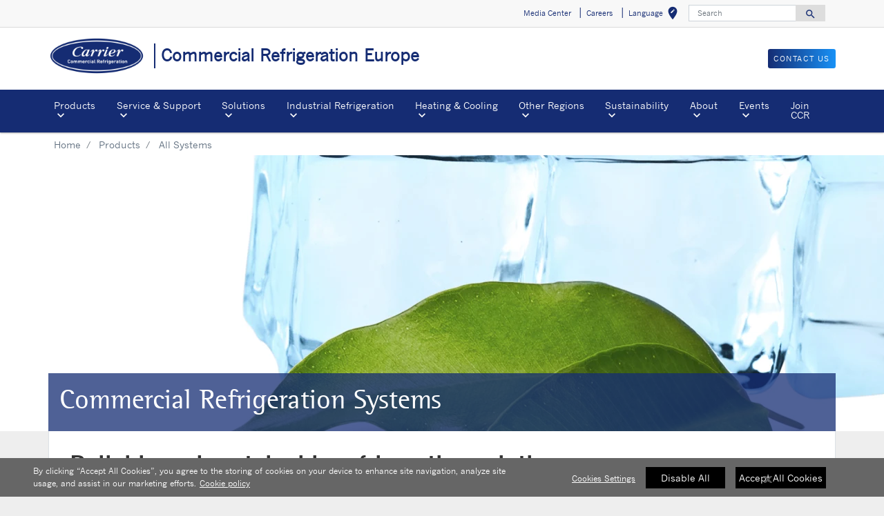

--- FILE ---
content_type: text/html; charset=utf-8
request_url: https://www.carrier.com/commercial-refrigeration/en/eu/products/systems/?selectedfacets=CO2OLtec%7CSeries
body_size: 11969
content:
<!DOCTYPE html>
<!--[if lt IE 7]><html class="no-js lt-ie9 lt-ie8 lt-ie7"><![endif]-->
<!--[if IE 7]><html class="no-js lt-ie9 lt-ie8"><![endif]-->
<!--[if IE 8]><html class="no-js lt-ie9"><![endif]-->
<!--[if gt IE 8]><!-->
<html class="no-js" lang="en">
<!--<![endif]-->
<head>
    <meta charset="UTF-8">
    <meta http-equiv="X-UA-Compatible" content="IE=edge">
    <meta name="viewport" content="width=device-width, initial-scale=1, shrink-to-fit=no">
    <link rel="shortcut icon" href="/commercial-refrigeration/en/eu/system/v2507160602/favicon.ico" />
    <link href="https://www.googletagmanager.com" rel="preconnect">
    <link href="https://images.carriercms.com" rel="preconnect">
    <link href="//s7.addthis.com" rel="preconnect">
    <link rel="preload" href="/commercial-refrigeration/en/eu/system/v2507160602/assets/fonts/MaterialIcons-Regular.woff2" as="font" type="font/woff2" crossorigin>
        <link rel="preload" href="   " as="image">
            <link rel="preload" href="   " as="image">
    


<meta name="title" content="Commercial Refrigeration Systems | Carrier Commercial Refrigeration" />
<title>Commercial Refrigeration Systems | Carrier Commercial Refrigeration</title>
<meta property="og:title" content="Commercial Refrigeration Systems | Carrier Commercial Refrigeration" />
<meta name="twitter:title" content="Commercial Refrigeration Systems | Carrier Commercial Refrigeration" />
<meta name="keywords" content="Commercial Refrigeration, condenser, condensing unit, cooler" />
<meta name="description" content="Reliable and sustainable commercial refrigeration systems, complete solutions combining refrigeration, space heating and air conditioning, and full system controls—see why Carrier Commercial Refrigeration is the total package." />
<meta property="og:description" content="Reliable and sustainable commercial refrigeration systems, complete solutions combining refrigeration, space heating and air conditioning, and full system controls—see why Carrier Commercial Refrigeration is the total package." />
<meta name="twitter:description" content="Reliable and sustainable commercial refrigeration systems, complete solutions combining refrigeration, space heating and air conditioning, and full system controls—see why Carrier Commercial Refrigeration is the total package." />




                <meta name="googlebots" content="index, follow, noodp" />
        <meta name="robots" content="index,follow" />
    <link rel="canonical" href="https://www.carrier.com/commercial-refrigeration/en/eu/products/systems/" />
    <meta property="og:type" content="website" />
    <meta property="og:locale" content="en_EU" />
    <meta property="og:site_name" content="Carrier" />
        <meta property="og:image" content="https://images.carriercms.com/image/upload/h_200/v1576864343/common/logos/carrier-logo.png" />
    <meta property="og:url" content="https://www.carrier.com/commercial-refrigeration/en/eu/products/systems/" />
    <meta name="twitter:card" content="summary" />
    <meta name="twitter:site" content="Carrier" />
    <meta name="twitter:creator" content="Carrier" />
    <meta name="twitter:image" content="https://images.carriercms.com/image/upload/h_400/v1576864343/common/logos/carrier-logo.png" />

    
    <link rel="stylesheet" href="/commercial-refrigeration/en/eu/system/v2507160602/assets/css/app.min.css">
    <link rel="stylesheet" href="/commercial-refrigeration/en/eu/system/v2507160602/assets/css/global.min.css" />
    <link rel="stylesheet" href="/commercial-refrigeration/en/eu/system/v2507160602/assets/css/style.min.css" />

<link rel="stylesheet" href="/commercial-refrigeration/en/eu/system/v2507160602/assets/css/product-list.min.css"><script type="text/javascript" src="https://cdn.cookielaw.org/consent/01923370-b277-7d69-a8d3-ff320a81d9c2/OtAutoBlock.js" ></script> <script src="https://cdn.cookielaw.org/scripttemplates/otSDKStub.js" data-document-language="true" type="text/javascript" charset="UTF-8" data-domain-script="01923370-b277-7d69-a8d3-ff320a81d9c2" ></script> <script type="text/javascript"> function OptanonWrapper() { if($("#hdn_cookiepolicylink").length) {var cookiePolicyLink = $("#hdn_cookiepolicylink").val();$("#onetrust-consent-sdk #onetrust-banner-sdk #onetrust-policy-text a:first-child").attr("href", cookiePolicyLink);$("#onetrust-pc-sdk #ot-pc-content #ot-pc-desc .privacy-notice-link").attr("href", cookiePolicyLink);} } </script><link rel="stylesheet" href="/commercial-refrigeration/en/eu/system/v2507160602/assets/css/fonts.min.css">    </head>
<body>
    <a class="skip-main bg-primary text-white" href="#main-content">Skip to main content</a>
    <input type='hidden' id='hdn_gaAccount' value="UA-26423662-17,G-W4KB6M4NGD" />
    <input type='hidden' id='hdn_gtmcontainerid' value="GTM-N2TKTQHL" />
    <input type='hidden' id='hdn_ooyala_playerID' value="a15b2c6987d84209a6de2702ccb2c3ed" />

        <input type="hidden" id="hdnLocationTitleUrl" value="/commercial-refrigeration/en/eu/Location/GetLocationTitle" />
        <input type="hidden" name="locationSelectorUrl" id="locationSelectorUrl" value="/commercial-refrigeration/en/eu/Json/GetFromCategory/" />
            <input type='hidden' id='hdn_cookiepolicylink' value="/commercial-refrigeration/en/eu/legal/cookie-policy/" />

    

<header>
    <div class="container-fluid fixed-top px-0 ct-header-basic">
        
 <!-- Call to Action on Tablet & Mobile -->
<div class="ct-header-basic-cta">
    <div class="row d-block d-md-none bg-light">
        <div class="col">
                            <a class="btn btn-primary btn-sm btn-block" role="button" href="/commercial-refrigeration/en/eu/contact-us/">
                    Contact us
                </a>
        </div>
    </div>
</div>    

    <div class="ct-header-basic-secondary">
    <div class="container ">
        <div class="d-none d-md-block">
            <nav class="navbar navbar-expand-md navbar-light bg-light" id="navHeader">
                <div id="navbarNavDropdown2" class="navbar-collapse collapse">


<ul class="navbar-nav ml-auto">
            <li class="nav-item">
                <a class="btn" href="/commercial-refrigeration/en/eu/news/" target="_self" role="button">
                    Media Center
                </a>
            </li>
            <li class="nav-item">
                <a class="btn" href="https://careers-ccr.icims.com/" target="_blank" role="button">
                    Careers
                </a>
            </li>
            <li class="nav-item">
            <button id="btnLocationTitle" class="btn btn-link" role="button" data-toggle="modal" data-target="#selectRegion">
                <i class="material-icons align-middle">edit_location<span class="sr-only">Select your location</span></i>
            </button>
        </li>

</ul>




<form id="searchForm" class="navbar-form navbar-right" method="get">
    <input type="hidden" id="formURL" value="/commercial-refrigeration/en/eu/search.html" />
    <div class="input-group">
        <input name="q" id="q" type="text" class="form-control" placeholder="Search" aria-label="Search" autocomplete="new search text">
        <label for="q" class="sr-only">Search</label>
        <div class="input-group-append">
            <button id="btnSearch" class="btn" type="button">
                <i class="material-icons align-bottom">search<span class="sr-only">Search for information</span></i>
            </button>
        </div>
    </div>
        <input type="hidden" id="product-suggestions-url" value="/commercial-refrigeration/en/eu/SearchSuggestions/Products" />
        <div class="search-autofill d-none">
            <div>
                <div class="search-autofill-header">Suggested Searches:</div>
                <div id="search-suggestions" class="suggestion-products"></div>
            </div>
        </div>
</form>

                </div>
            </nav>
        </div>
    </div>
</div>


<div class="container ct-header-basic-brand-bar">
    <nav class="navbar navbar-expand-md navbar-light bg-light">
        <!-- Branding on Desktop, Tablet & Mobile -->
        <a href="/commercial-refrigeration/en/eu/" class="ct-brand-logo-link">


        <img class="cld-responsive ct-brand-logo" data-src="https://images.carriercms.com/image/upload/h_150,q_100,f_auto/v1727813586/carrier/commercial-refrigeration/logos/CCR-Logo.png" alt="CCR-Logo" loading="lazy" />






            <div class="d-none d-sm-inline-block">Commercial Refrigeration Europe</div>
        </a>
        
        <!-- Hamburger on Tablet & Mobile -->
        <div class="ml-auto">
            <div class="btn-group">
                <button class="btn navbar-toggler" type="button" data-toggle="collapse"
                        data-target="#navbarNavDropdown3" aria-controls="navbarNavDropdown3"
                        aria-expanded="false" aria-label="Toggle navigation">
                    <i class="material-icons open-search">search<span class="sr-only">Search for information</span></i>
                    <i class="material-icons close-search d-none">close<span class="sr-only">Close Search for information</span></i>
                </button>
                <button class="btn navbar-toggler hamburgerMenu" type="button" data-toggle="collapse"
                        data-target="#navbarNavDropdown1" aria-controls="navbarNavDropdown1"
                        aria-expanded="false" aria-label="Toggle navigation">
                    <i class="material-icons open-menu">
                        menu<span class="sr-only">Menu.</span>
                    </i><small class="font-weight-light"><br>Menu</small>
                    <i class="material-icons close-menu d-none">
                        close<span class="sr-only">close</span>
                    </i>

                </button>
            </div>
        </div>

        <!-- Call to Action on Desktop -->
        <div class="ml-auto d-none d-md-block">
                            <a class="btn btn-primary btn-sm float-right" role="button" href="/commercial-refrigeration/en/eu/contact-us/" target="_self">
                    Contact us
                </a>
        </div>
    </nav>
</div>


<div class="container-fluid ct-header-basic-primary">
    <div class="container">
        <nav class="navbar navbar-expand-md navbar-light bg-light"  id="siteMainMenu">

            <div id="navbarNavDropdown1" class="collapse navbar-collapse">
                <ul class="navbar-nav mr-auto" >
                            <li class="dropdown nav-item position-relative">
                                <a class="nav-link dropdown-toggle" href="#" id="navbarDropdown1" role="button" data-toggle="dropdown" aria-haspopup="true" aria-expanded="false">Products<span class="sr-only"></span></a>

                                <div class="dropdown-menu row" aria-labelledby="navbarDropdown1">
                                        <div class="col-md-3 display-md-table-cell">

    <ul class="ct-menusub-basic-header mr-auto submenu-title">
            <li class="nav-item link-text-strong">
                    <a href="/commercial-refrigeration/en/eu/products/" target="_self" class="nav-link">
                        Products
                    </a>
            </li>

    </ul>


    <ul class="ct-menusub-basic-header mr-auto submenu-title">
            <li class="nav-item link-text-strong">
                    <a href="/commercial-refrigeration/en/eu/products/cabinets/remote-cabinets/" target="_self" class="nav-link">
                        Modular Line
                    </a>
            </li>

                <li class="nav-item link-text-indent">
                    <a href="/commercial-refrigeration/en/eu/products/cabinets/?selectedfacets=Remote|Refrigeration%20Technology,Multidecks|Cabinet%20Type" target="_self" class="nav-link">
                        Multidecks
                    </a>
                </li>
                <li class="nav-item link-text-indent">
                    <a href="/commercial-refrigeration/en/eu/products/cabinets/?selectedfacets=Remote|Refrigeration%20Technology,Semi-verticals|Cabinet%20Type" target="_self" class="nav-link">
                        Semi-verticals
                    </a>
                </li>
                <li class="nav-item link-text-indent">
                    <a href="/commercial-refrigeration/en/eu/products/cabinets/?selectedfacets=Remote|Refrigeration%20Technology,Ultrafreshness|Cabinet%20Type" target="_self" class="nav-link">
                        Ultrafreshness
                    </a>
                </li>
                <li class="nav-item link-text-indent">
                    <a href="/commercial-refrigeration/en/eu/products/cabinets/?selectedfacets=Remote|Refrigeration%20Technology,Vertical%20freezers|Cabinet%20Type" target="_self" class="nav-link">
                        Vertical freezers
                    </a>
                </li>
                <li class="nav-item link-text-indent">
                    <a href="/commercial-refrigeration/en/eu/products/cabinets/?selectedfacets=Remote|Refrigeration%20Technology,Islands|Cabinet%20Type" target="_self" class="nav-link">
                        Islands
                    </a>
                </li>
    </ul>

                                                                                    </div>
                                        <div class="col-md-3 display-md-table-cell">

    <ul class="ct-menusub-basic-header mr-auto submenu-title">
            <li class="nav-item link-text-strong">
                    <a href="/commercial-refrigeration/en/eu/products/cabinets/plugin-cabinets/" target="_self" class="nav-link">
                        Compact Line
                    </a>
            </li>

                <li class="nav-item link-text-indent">
                    <a href="/commercial-refrigeration/en/eu/products/cabinets/?selectedfacets=Plug-in|Refrigeration%20Technology,Counters%20self-service|Cabinet%20Type" target="_self" class="nav-link">
                        Counters self-service
                    </a>
                </li>
                <li class="nav-item link-text-indent">
                    <a href="/commercial-refrigeration/en/eu/products/cabinets/?selectedfacets=Plug-in|Refrigeration%20Technology,Multidecks|Cabinet%20Type" target="_self" class="nav-link">
                        Multidecks
                    </a>
                </li>
                <li class="nav-item link-text-indent">
                    <a href="/commercial-refrigeration/en/eu/products/cabinets/?selectedfacets=Plug-in|Refrigeration%20Technology,Semi-verticals|Cabinet%20Type" target="_self" class="nav-link">
                        Semi-verticals
                    </a>
                </li>
                <li class="nav-item link-text-indent">
                    <a href="/commercial-refrigeration/en/eu/products/cabinets/?selectedfacets=Plug-in|Refrigeration%20Technology,Islands|Cabinet%20Type" target="_self" class="nav-link">
                        Islands
                    </a>
                </li>
                <li class="nav-item link-text-indent">
                    <a href="/commercial-refrigeration/en/eu/products/cabinets/?selectedfacets=Plug-in|Refrigeration%20Technology,Vertical%20freezers|Cabinet%20Type" target="_self" class="nav-link">
                        Vertical freezers
                    </a>
                </li>
    </ul>

                                                                                    </div>
                                        <div class="col-md-3 display-md-table-cell">

    <ul class="ct-menusub-basic-header mr-auto submenu-title">
            <li class="nav-item link-text-strong">
                    <a href="/commercial-refrigeration/en/eu/products/cabinets/counters/" target="_self" class="nav-link">
                        Counter Line
                    </a>
            </li>

                <li class="nav-item link-text-indent">
                    <a href="/commercial-refrigeration/en/eu/products/cabinets/?selectedfacets=Counters|Refrigeration%20Technology,Counters%20convertible|Cabinet%20Type" target="_self" class="nav-link">
                        Counters convertible
                    </a>
                </li>
                <li class="nav-item link-text-indent">
                    <a href="/commercial-refrigeration/en/eu/products/cabinets/?selectedfacets=Counters|Refrigeration%20Technology,Counters%20self-service|Cabinet%20Type" target="_self" class="nav-link">
                        Counters self-service
                    </a>
                </li>
                <li class="nav-item link-text-indent">
                    <a href="/commercial-refrigeration/en/eu/products/cabinets/?selectedfacets=Counters|Refrigeration%20Technology,Counters%20serve-over|Cabinet%20Type" target="_self" class="nav-link">
                        Counters serve-over
                    </a>
                </li>
    </ul>


    <ul class="ct-menusub-basic-header mr-auto submenu-title">
            <li class="nav-item link-text-strong">
                    <a href="/commercial-refrigeration/en/eu/products/cabinets/" target="_self" class="nav-link">
                        Find Your Cabinets
                    </a>
            </li>

    </ul>

                                                                                    </div>
                                        <div class="col-md-3 display-md-table-cell">

    <ul class="ct-menusub-basic-header mr-auto submenu-title">
            <li class="nav-item link-text-strong">
                    <a href="/commercial-refrigeration/en/eu/products/systems/refrigeration-systems/" target="_self" class="nav-link">
                        Systems &amp; Controls
                    </a>
            </li>

                <li class="nav-item link-text-indent">
                    <a href="/commercial-refrigeration/en/eu/products/systems/?selectedfacets=Dry/Fluid%20coolers|Unit%20Type,Gas%20coolers|Unit%20Type,Air%20coolers/Evaporators|Unit%20Type" target="_self" class="nav-link">
                        Heat Exchangers/Evaporators
                    </a>
                </li>
                <li class="nav-item link-text-indent">
                    <a href="/commercial-refrigeration/en/eu/products/systems/?selectedfacets=Compressor%20racks|Unit%20Type" target="_self" class="nav-link">
                        Compressor Racks
                    </a>
                </li>
                <li class="nav-item link-text-indent">
                    <a href="/commercial-refrigeration/en/eu/products/systems/?selectedfacets=Condensing%20units|Unit%20Type" target="_self" class="nav-link">
                        Condensing Units
                    </a>
                </li>
                <li class="nav-item link-text-indent">
                    <a href="/commercial-refrigeration/en/eu/products/systems/?selectedfacets=Heat%20pumps/Chillers|Unit%20Type" target="_self" class="nav-link">
                        Heat Pumps/Chillers
                    </a>
                </li>
    </ul>


    <ul class="ct-menusub-basic-header mr-auto submenu-title">
            <li class="nav-item link-text-strong">
                    <a href="/commercial-refrigeration/en/eu/products/systems/" target="_self" class="nav-link">
                        Find Your Systems &amp; Controls
                    </a>
            </li>

    </ul>

                                                                                    </div>
                                        <div class="col-md-3 display-md-table-cell">

    <ul class="ct-menusub-basic-header mr-auto submenu-title">
            <li class="nav-item link-text-strong">
                    <a href="/commercial-refrigeration/en/eu/products/brochures/" target="_blank" class="nav-link">
                        Product brochures
                    </a>
            </li>

    </ul>

                                                                                    </div>

                                </div>
                            </li>
                            <li class="dropdown nav-item position-relative">
                                <a class="nav-link dropdown-toggle" href="#" id="navbarDropdown2" role="button" data-toggle="dropdown" aria-haspopup="true" aria-expanded="false">Service &amp; Support<span class="sr-only"></span></a>

                                <div class="dropdown-menu row" aria-labelledby="navbarDropdown2">
                                        <div class="col-md-3 display-md-table-cell">

    <ul class="ct-menusub-basic-header mr-auto submenu-title">
            <li class="nav-item link-text-strong">
                    <a href="/commercial-refrigeration/en/eu/service/" target="_self" class="nav-link">
                        Service &amp; Support
                    </a>
            </li>

                <li class="nav-item link-text-indent">
                    <a href="/commercial-refrigeration/en/eu/service/performance/" target="_self" class="nav-link">
                        Performance
                    </a>
                </li>
                <li class="nav-item link-text-indent">
                    <a href="/commercial-refrigeration/en/eu/service/#tab-0" target="_self" class="nav-link">
                        Our services
                    </a>
                </li>
                <li class="nav-item link-text-indent">
                    <a href="/commercial-refrigeration/en/eu/service/#tab-1" target="_self" class="nav-link">
                        Spare Parts
                    </a>
                </li>
                <li class="nav-item link-text-indent">
                    <a href="/commercial-refrigeration/en/eu/service/modernization/" target="_self" class="nav-link">
                        Modernization
                    </a>
                </li>
    </ul>

                                                                                    </div>

                                </div>
                            </li>
                            <li class="dropdown nav-item position-relative">
                                <a class="nav-link dropdown-toggle" href="#" id="navbarDropdown3" role="button" data-toggle="dropdown" aria-haspopup="true" aria-expanded="false">Solutions<span class="sr-only"></span></a>

                                <div class="dropdown-menu row" aria-labelledby="navbarDropdown3">
                                        <div class="col-md-3 display-md-table-cell">

    <ul class="ct-menusub-basic-header mr-auto submenu-title">
            <li class="nav-item link-text-strong">
                    <a href="/commercial-refrigeration/en/eu/solutions/" target="_self" class="nav-link">
                        Solutions
                    </a>
            </li>

                <li class="nav-item link-text-indent">
                    <a href="/commercial-refrigeration/en/eu/solutions/#tab-0" target="_self" class="nav-link">
                        Cash & Carry
                    </a>
                </li>
                <li class="nav-item link-text-indent">
                    <a href="/commercial-refrigeration/en/eu/solutions/#tab-1" target="_self" class="nav-link">
                        Supermarkets, Hypermarkets
                    </a>
                </li>
                <li class="nav-item link-text-indent">
                    <a href="/commercial-refrigeration/en/eu/solutions/#tab-2" target="_self" class="nav-link">
                        Discount Stores
                    </a>
                </li>
                <li class="nav-item link-text-indent">
                    <a href="/commercial-refrigeration/en/eu/solutions/#tab-3" target="_self" class="nav-link">
                        Convenience, Small Stores
                    </a>
                </li>
                <li class="nav-item link-text-indent">
                    <a href="/commercial-refrigeration/en/eu/solutions/#tab-4" target="_self" class="nav-link">
                        Distribution Centers
                    </a>
                </li>
    </ul>


    <ul class="ct-menusub-basic-header mr-auto submenu-title">
            <li class="nav-item link-text-strong">
                    <a href="/commercial-refrigeration/en/eu/solutions/refrigeration-as-a-service/" target="_self" class="nav-link">
                        Refrigeration-as-a-Service (RaaS)
                    </a>
            </li>

    </ul>

                                                                                    </div>

                                </div>
                            </li>
                            <li class="dropdown nav-item position-relative">
                                <a class="nav-link dropdown-toggle" href="#" id="navbarDropdown4" role="button" data-toggle="dropdown" aria-haspopup="true" aria-expanded="false">Industrial Refrigeration<span class="sr-only"></span></a>

                                <div class="dropdown-menu row" aria-labelledby="navbarDropdown4">
                                        <div class="col-md-3 display-md-table-cell">

    <ul class="ct-menusub-basic-header mr-auto submenu-title">
            <li class="nav-item link-text-strong">
                    <a href="/commercial-refrigeration/en/eu/industrial-refrigeration/" target="_self" class="nav-link">
                        Industrial Refrigeration
                    </a>
            </li>

                <li class="nav-item link-text-indent">
                    <a href="/commercial-refrigeration/en/eu/industrial-refrigeration/cold-storage/" target="_self" class="nav-link">
                        Cold Storage
                    </a>
                </li>
                <li class="nav-item link-text-indent">
                    <a href="/commercial-refrigeration/en/eu/industrial-refrigeration/data-centres/" target="_self" class="nav-link">
                        Data Centres
                    </a>
                </li>
                <li class="nav-item link-text-indent">
                    <a href="/commercial-refrigeration/en/eu/industrial-refrigeration/district-heating/" target="_self" class="nav-link">
                        District Heating
                    </a>
                </li>
                <li class="nav-item link-text-indent">
                    <a href="/commercial-refrigeration/en/eu/industrial-refrigeration/food-processing/" target="_self" class="nav-link">
                        Food Processing
                    </a>
                </li>
                <li class="nav-item link-text-indent">
                    <a href="/commercial-refrigeration/en/eu/industrial-refrigeration/freezing-chilling/" target="_self" class="nav-link">
                        Freezing and Chilling
                    </a>
                </li>
                <li class="nav-item link-text-indent">
                    <a href="/commercial-refrigeration/en/eu/industrial-refrigeration/hospitals/" target="_self" class="nav-link">
                        Hospitals
                    </a>
                </li>
                <li class="nav-item link-text-indent">
                    <a href="/commercial-refrigeration/en/eu/industrial-refrigeration/leisure-facilities/" target="_self" class="nav-link">
                        Leisure Facilities
                    </a>
                </li>
                <li class="nav-item link-text-indent">
                    <a href="/commercial-refrigeration/en/eu/industrial-refrigeration/pharma-process/" target="_self" class="nav-link">
                        Pharmaceutical and Process
                    </a>
                </li>
    </ul>

                                                                                    </div>

                                </div>
                            </li>
                            <li class="dropdown nav-item position-relative">
                                <a class="nav-link dropdown-toggle" href="#" id="navbarDropdown5" role="button" data-toggle="dropdown" aria-haspopup="true" aria-expanded="false">Heating &amp; Cooling<span class="sr-only"></span></a>

                                <div class="dropdown-menu row" aria-labelledby="navbarDropdown5">
                                        <div class="col-md-3 display-md-table-cell">

    <ul class="ct-menusub-basic-header mr-auto submenu-title">
            <li class="nav-item link-text-strong">
                    <a href="/commercial-refrigeration/en/eu/heating-cooling/" target="_self" class="nav-link">
                        Heating &amp; Cooling
                    </a>
            </li>

                <li class="nav-item link-text-indent">
                    <a href="/commercial-refrigeration/en/eu/heating-cooling/co2-heating-systems/" target="_self" class="nav-link">
                        CO2 Heating Systems
                    </a>
                </li>
                <li class="nav-item link-text-indent">
                    <a href="/commercial-refrigeration/en/eu/heating-cooling/co2-cooling-systems/" target="_self" class="nav-link">
                        CO2 Cooling Systems
                    </a>
                </li>
                <li class="nav-item link-text-indent">
                    <a href="/commercial-refrigeration/en/eu/heating-cooling/combined-systems/" target="_self" class="nav-link">
                        Combined CO2 Systems
                    </a>
                </li>
    </ul>

                                                                                    </div>

                                </div>
                            </li>
                            <li class="dropdown nav-item position-relative">
                                <a class="nav-link dropdown-toggle" href="#" id="navbarDropdown6" role="button" data-toggle="dropdown" aria-haspopup="true" aria-expanded="false">Other Regions<span class="sr-only"></span></a>

                                <div class="dropdown-menu row" aria-labelledby="navbarDropdown6">
                                        <div class="col-md-3 display-md-table-cell">

    <ul class="ct-menusub-basic-header mr-auto submenu-title">
            <li class="nav-item link-text-strong">
Other Regions            </li>

                <li class="nav-item link-text-indent">
                    <a href="/commercial-refrigeration/en/eu/north-america/" target="_self" class="nav-link">
                        North America
                    </a>
                </li>
                <li class="nav-item link-text-indent">
                    <a href="http://en.haiercarrier.com/" target="_blank" class="nav-link">
                        Asia
                    </a>
                </li>
    </ul>

                                                                                    </div>

                                </div>
                            </li>
                            <li class="dropdown nav-item position-relative">
                                <a class="nav-link dropdown-toggle" href="#" id="navbarDropdown7" role="button" data-toggle="dropdown" aria-haspopup="true" aria-expanded="false">Sustainability<span class="sr-only"></span></a>

                                <div class="dropdown-menu row" aria-labelledby="navbarDropdown7">
                                        <div class="col-md-3 display-md-table-cell">

    <ul class="ct-menusub-basic-header mr-auto submenu-title">
            <li class="nav-item link-text-strong">
                    <a href="/commercial-refrigeration/en/eu/sustainability/" target="_self" class="nav-link">
                        Sustainability
                    </a>
            </li>

                <li class="nav-item link-text-indent">
                    <a href="/commercial-refrigeration/en/eu/sustainability/#tab-0" target="_self" class="nav-link">
                        CO2OLtec® Evo
                    </a>
                </li>
                <li class="nav-item link-text-indent">
                    <a href="/commercial-refrigeration/en/eu/sustainability/#tab-1" target="_self" class="nav-link">
                        Heat recovery
                    </a>
                </li>
                <li class="nav-item link-text-indent">
                    <a href="/commercial-refrigeration/en/eu/sustainability/#tab-2" target="_self" class="nav-link">
                        Green Footprint
                    </a>
                </li>
                <li class="nav-item link-text-indent">
                    <a href="/commercial-refrigeration/en/eu/sustainability/#tab-3" target="_self" class="nav-link">
                        EU Regulations
                    </a>
                </li>
    </ul>

                                                                                    </div>

                                </div>
                            </li>
                            <li class="dropdown nav-item position-relative">
                                <a class="nav-link dropdown-toggle" href="#" id="navbarDropdown8" role="button" data-toggle="dropdown" aria-haspopup="true" aria-expanded="false">About<span class="sr-only"></span></a>

                                <div class="dropdown-menu row" aria-labelledby="navbarDropdown8">
                                        <div class="col-md-3 display-md-table-cell">

    <ul class="ct-menusub-basic-header mr-auto submenu-title">
            <li class="nav-item link-text-strong">
                    <a href="/commercial-refrigeration/en/eu/about-us/" target="_self" class="nav-link">
                        About
                    </a>
            </li>

                <li class="nav-item link-text-indent">
                    <a href="/commercial-refrigeration/en/eu/about-us/core-values/" target="_self" class="nav-link">
                        Core Values
                    </a>
                </li>
                <li class="nav-item link-text-indent">
                    <a href="/commercial-refrigeration/en/eu/about-us/quality/" target="_self" class="nav-link">
                        Quality
                    </a>
                </li>
    </ul>

                                                                                    </div>

                                </div>
                            </li>
                            <li class="dropdown nav-item position-relative">
                                <a class="nav-link dropdown-toggle" href="#" id="navbarDropdown9" role="button" data-toggle="dropdown" aria-haspopup="true" aria-expanded="false">Events<span class="sr-only"></span></a>

                                <div class="dropdown-menu row" aria-labelledby="navbarDropdown9">
                                        <div class="col-md-3 display-md-table-cell">

    <ul class="ct-menusub-basic-header mr-auto submenu-title">
            <li class="nav-item link-text-strong">
                    <a href="/commercial-refrigeration/en/eu/events/" target="_self" class="nav-link">
                        Tradeshows &amp; Events
                    </a>
            </li>

    </ul>

                                                                                    </div>

                                </div>
                            </li>
                            <li class="nav-item">
                                <a class="nav-link" target="_self" href="/commercial-refrigeration/en/eu/service/Technicians/" id="navbarDropdown10">Join CCR
                                </a>
                            </li>
                </ul>
            </div>
        
            <div id="navbarNavDropdown3" class="navbar-collapse collapse">
                <div class="row d-block d-md-none">
                    <div class="col">
                        <form name="searchFormMobile" id="searchFormMobile" method="get">
                            <div class="input-group">
                                <input type="text" class="form-control" id="searchBoxMobile">
                                <label for="searchBoxMobile" class="sr-only"></label>
                                <div class="input-group-append">
                                    <button class="btn" type="button" id="btnSearchResults">
                                        <i class="material-icons align-bottom">search<span class="sr-only">Search</span></></i>
                                    </button>
                                </div>
                            </div>
                        </form>
                    </div>
                </div>
            </div>
        </nav>
    </div>
</div>


    </div>
</header>








<main class="header-static-margin">
    <section id="main-content" class="pt-one-col">
    <div class="container-fluid ct-breadcrumb-a">
        <div class="container">


        <nav class="ct_breadcrumb-a d-none d-md-block" aria-label="breadcrumb">
            <ol class="breadcrumb" itemscope itemtype="http://schema.org/BreadcrumbList">

                    <li class="breadcrumb-item" itemprop="itemListElement" itemscope itemtype="http://schema.org/ListItem">

                        <span id="breadcrumb(1)" itemprop="name">
                            <a itemprop="item" href="/commercial-refrigeration/en/eu/">
                                Home
                            </a>

                            <span content="Home" itemprop="name" aria-hidden="true"></span>
                        </span>
                        <meta itemprop="position" content="1" />
                    </li>
                                            <li class="breadcrumb-item" itemprop="itemListElement" itemscope itemtype="http://schema.org/ListItem">

                                <span itemprop="name" id="breadcrumb(2)">
                                    <a itemprop="item" href="/commercial-refrigeration/en/eu/products/">
                                        Products
                                    </a>
                                    <span content="Products" itemprop="name" aria-hidden="true"></span>
                                </span>
                                <meta itemprop="position" content="2" />
                            </li>
                            <li class="breadcrumb-item" itemprop="itemListElement" itemscope itemtype="http://schema.org/ListItem">
                                <span itemprop="name" id="breadcrumb(3)">All Systems</span>
                                <meta itemprop="position" content="3" />
                            </li>
            </ol>

        </nav>
            <nav class="ct_breadcrumb-b d-block d-md-none" aria-label="breadcrumb">
                <ol class="breadcrumb">
                            <li class="breadcrumb-item active">
                                <i class="material-icons align-bottom">keyboard_arrow_left<span class="sr-only">Arrow back</span></i>
                                <a href="/commercial-refrigeration/en/eu/products/">
                                    <span>Products</span>
                                </a>
                            </li>


                </ol>
            </nav>



        </div>
    </div>
        

<div class="container-fluid p-0 ct-hero-img">
    <div>
        <div class="position-relative">
            <div class="d-flex h-100 justify-content-center align-items-center hero-img">


        <img class="cld-responsive" data-src="https://images.carriercms.com/image/upload/w_auto,h_400,c_fill,g_center,q_auto,f_auto/v1547227760/carrier/commercial-refrigeration/sustainability/green-leaf-ice-cubes.jpg" alt="green-leaf-ice-cubes" loading="lazy" />






                            </div>
        </div>
            <div class="container position-relative p-0 ">
                <div class="position-absolute bg-transparent-primary w-100 p-3 text-white hero-title">
                        <h1>Commercial Refrigeration Systems</h1>
                </div>
        </div>
    </div>
        <div class="container border border-top-0 p-3 hero-text">
            <h2>Reliable and sustainable refrigeration solutions</h2>
<p>It's time to bring it all together—sustainable refrigeration systems, complete solutions combining refrigeration, space heating and air conditioning, and full system controls, Carrier Commercial Refrigeration is the total package.</p>
        </div>
</div>
<input id="productSortUrl" type="hidden" value="/commercial-refrigeration/en/eu/ProductList/SortProducts/" />
<input id="jsonFormatterUrl" type="hidden" value="/commercial-refrigeration/en/eu/ProductList/CleanupProductModelJson/" />
<input id="emailProductsUrl" type="hidden" value="/commercial-refrigeration/en/eu/Email/EmailCompareResults/" />


<input type="hidden" name="defaultProductView" id="defaultProductView" value="grid" />
<div class="container-fluid product-list-main">
    <div class="container py-2 ct-product-list">

                <div class="row">
                            <div class="col-md-3 pb-4">
                            </div>
                            <div class="col-md-2 pb-4 d-none d-md-block" style="padding: .375rem .75rem;">
                                <label id="productCountValue" class="control-label" for="jas">23</label>
                                <label id="productCountLabel" class="control-label" for="jas">Product(s)</label>
                            </div>

                        <div class="col pb-4">
                            <div class="form-inline float-right">
                                    <div class="d-none d-md-block">
                                        <div class="form-inline float-right">
                                            <label for="sortBy" class="control-label pr-2">Sort By:</label>
                                            <select id="sortBy" class="form-control custom-select w-auto sort-by-category" aria-label="label for the select" onchange="sortByCategory(this.value)">
                                                <option value="">Select</option>
                                                        <option value="Unit Type" data-sort-direction="ASC">Unit Type Ascending</option>
                                                        <option value="Unit Type" data-sort-direction="DESC">Unit Type Descending</option>
                                                        <option value="Cooling Capacity" data-sort-direction="ASC">Cooling Capacity Ascending</option>
                                                        <option value="Cooling Capacity" data-sort-direction="DESC">Cooling Capacity Descending</option>
                                            </select>
                                        </div>
                                    </div>
                                                                    <div class="d-none d-md-block">
                                        <div class="form-inline float-right">
                                            <label for="jas" class="control-label px-2">View:</label>
                                            <button class="btn product-layout-theme" role="button" data-toggle="tooltip" data-placement="top" title="Grid view" data-target="#" id="btn-gridview">
                                                <i class="material-icons align-bottom">
                                                    view_module<span class="sr-only">
                                                        Grid view
                                                    </span>
                                                </i>
                                            </button>
                                            &nbsp;
                                            <button class="btn product-layout-theme" role="button" data-toggle="tooltip" data-placement="top" title="List view" data-target="#" id="btn-listview">
                                                <i class="material-icons align-bottom">
                                                    view_list<span class="sr-only">
                                                        List view
                                                    </span>
                                                </i>
                                            </button>
                                        </div>
                                    </div>
                            </div>
                        </div>
                </div>
                <div class="row">
                        <div class="col-md-3 pb-4">
                            <section id="accordion-filter">
                                <div class="card">
                                    <div class="card-header bg-white" id="tab-heading">
                                        <!-- only need filter button on mobile -->
                                        <div class="d-block d-md-none">
                                            <button class="btn btn-link btn-block  btn-accordion text-left pl-0 text-uppercase collapsed" data-toggle="collapse" data-target="#collapse-filter" aria-expanded="true" aria-controls="collapse-filter">
                                                <span>Filter / Sort</span>
                                            </button>
                                        </div>
                                        <div class="d-none d-md-block text-uppercase  btn-accordion-noarrow">
                                            Filters
                                        </div>
                                    </div>
                                    <div id="collapse-filter" class="collapse" aria-labelledby="tab-heading" data-parent="#accordion-filter">
                                        <div class="card-body pt-0">
                                            <div>
                                                <button class="btn btn-link pl-0" id="clearFilter" aria-expanded="true" aria-controls="collapse-filter">
                                                    Clear filters
                                                </button>
                                            </div>
                                            <div class="d-block d-md-none">
                                                    <div class="py-2 border-top sort-by-title">
                                                        <label for="sortBy1" class="control-label pr-2">Sort By:</label>
                                                        <select id="sortBy1" class="form-control custom-select sort-by-category-mobile" onchange="sortByCategory(this.value,'mobile')" for="sortBy">
                                                            <option value="">Select</option>
                                                                    <option value="Unit Type" data-sort-direction="ASC">Unit Type Ascending</option>
                                                                    <option value="Unit Type" data-sort-direction="DESC">Unit Type Descending</option>
                                                                    <option value="Cooling Capacity" data-sort-direction="ASC">Cooling Capacity Ascending</option>
                                                                    <option value="Cooling Capacity" data-sort-direction="DESC">Cooling Capacity Descending</option>
                                                        </select>
                                                    </div>



                                            </div>
                                                            <div class="border-top">
                                                                <div class="py-2 legend-title ">
                                                                    Unit Type
                                                                </div>
                                                                                                                                                                                                    <div class="py-2">
                                                                        <ul class="list-group list-group-flush">
                                                                                <li class="list-group-item">
                                                                                    <div class="form-check">
                                                                                        <fieldset>
                                                                                            <legend></legend>
                                                                                            <input class="form-check-input" name="Unit Type" type="checkbox" value="Air coolers/Evaporators" id="categoryCheckA1">
                                                                                            <label class="form-check-label" for="categoryCheckA1">
                                                                                                Air coolers/Evaporators
                                                                                            </label>
                                                                                        </fieldset>

                                                                                    </div>
                                                                                </li>
                                                                                <li class="list-group-item">
                                                                                    <div class="form-check">
                                                                                        <fieldset>
                                                                                            <legend></legend>
                                                                                            <input class="form-check-input" name="Unit Type" type="checkbox" value="Compressor racks" id="categoryCheckA2">
                                                                                            <label class="form-check-label" for="categoryCheckA2">
                                                                                                Compressor racks
                                                                                            </label>
                                                                                        </fieldset>

                                                                                    </div>
                                                                                </li>
                                                                                <li class="list-group-item">
                                                                                    <div class="form-check">
                                                                                        <fieldset>
                                                                                            <legend></legend>
                                                                                            <input class="form-check-input" name="Unit Type" type="checkbox" value="Condensing units" id="categoryCheckA3">
                                                                                            <label class="form-check-label" for="categoryCheckA3">
                                                                                                Condensing units
                                                                                            </label>
                                                                                        </fieldset>

                                                                                    </div>
                                                                                </li>
                                                                                <li class="list-group-item">
                                                                                    <div class="form-check">
                                                                                        <fieldset>
                                                                                            <legend></legend>
                                                                                            <input class="form-check-input" name="Unit Type" type="checkbox" value="Dry/Fluid coolers" id="categoryCheckA4">
                                                                                            <label class="form-check-label" for="categoryCheckA4">
                                                                                                Dry/Fluid coolers
                                                                                            </label>
                                                                                        </fieldset>

                                                                                    </div>
                                                                                </li>
                                                                                <li class="list-group-item">
                                                                                    <div class="form-check">
                                                                                        <fieldset>
                                                                                            <legend></legend>
                                                                                            <input class="form-check-input" name="Unit Type" type="checkbox" value="Gas coolers" id="categoryCheckA5">
                                                                                            <label class="form-check-label" for="categoryCheckA5">
                                                                                                Gas coolers
                                                                                            </label>
                                                                                        </fieldset>

                                                                                    </div>
                                                                                </li>
                                                                                <li class="list-group-item">
                                                                                    <div class="form-check">
                                                                                        <fieldset>
                                                                                            <legend></legend>
                                                                                            <input class="form-check-input" name="Unit Type" type="checkbox" value="Heat pumps/Chillers" id="categoryCheckA6">
                                                                                            <label class="form-check-label" for="categoryCheckA6">
                                                                                                Heat pumps/Chillers
                                                                                            </label>
                                                                                        </fieldset>

                                                                                    </div>
                                                                                </li>
                                                                        </ul>
                                                                    </div>
                                                            </div>
                                                            <div class="border-top">
                                                                <div class="py-2 legend-title ">
                                                                    Product Refrigerant
                                                                </div>
                                                                                                                                                                                                    <div class="py-2">
                                                                        <ul class="list-group list-group-flush">
                                                                                <li class="list-group-item">
                                                                                    <div class="form-check">
                                                                                        <fieldset>
                                                                                            <legend></legend>
                                                                                            <input class="form-check-input" name="Product Refrigerant" type="checkbox" value="CO₂/R744" id="categoryCheckB1">
                                                                                            <label class="form-check-label" for="categoryCheckB1">
                                                                                                CO₂/R744
                                                                                            </label>
                                                                                        </fieldset>

                                                                                    </div>
                                                                                </li>
                                                                                <li class="list-group-item">
                                                                                    <div class="form-check">
                                                                                        <fieldset>
                                                                                            <legend></legend>
                                                                                            <input class="form-check-input" name="Product Refrigerant" type="checkbox" value="Water Glycol" id="categoryCheckB2">
                                                                                            <label class="form-check-label" for="categoryCheckB2">
                                                                                                Water Glycol
                                                                                            </label>
                                                                                        </fieldset>

                                                                                    </div>
                                                                                </li>
                                                                        </ul>
                                                                    </div>
                                                            </div>

                                        </div>
                                    </div>
                                </div>
                            </section>
                            <div class="productlist-inner-feed">
                                
                            </div>
                        </div>
                    <div class="col-md-9 productlist">
                        
<section id="product-view" itemscope itemtype="http://schema.org/ItemList">
        <div style="text-align:center" class="d-block d-md-none">
            <label id="productCountValueMobile" class="control-label">23</label>
            <label id="productCountLabelMobile" class="control-label">Product(s)</label>
        </div>

    <div id="no-result" class="d-none">
            <h3>No Results Found</h3>


    </div>
        <div class="row product-list">
            
        <div class="col-md-6 col-lg-4 pb-4 item-start" itemprop="itemListElement" itemscope itemtype="http://schema.org/ListItem" additionalType="http://schema.org/Product">
            <meta itemprop="name" content="QuietCO2OL">
            <meta itemprop="position" content="1">
            <div class="card h-100">
                <meta itemprop="url" content="/commercial-refrigeration/en/eu/products/systems/quietco2ol/">
                <a href="/commercial-refrigeration/en/eu/products/systems/quietco2ol/" aria-label="Product-details">
                                <img class="card-img-top cld-responsive height-for-explorer" itemprop="image" data-src="https://images.carriercms.com/image/upload/w_auto,c_lfill,q_auto,f_auto/v1730899208/carrier/commercial-refrigeration/products/systems/Carrier_Quietcool.png" alt="Carrier_Quietcool" title="Carrier_Quietcool" />
                </a>
                <div class="card-body">
                    <div class="product-titles pb-2">

                            <div class="card-title" itemprop="alternateName">
                                <a href="/commercial-refrigeration/en/eu/products/systems/quietco2ol/">QuietCO2OL™</a>
                            </div>

                    </div>
                    <div class="card-text product-attributes">
                                        <p data-productline="12717"><span>Unit Type: </span><span class="Unit Type">Condensing units</span></p>
                                        <p data-productline="12717"><span>Product Refrigerant: </span><span class="Product Refrigerant">CO₂/R744</span></p>
                                        <p data-productline="12717"><span>Cooling Capacity: </span><span class="Cooling Capacity">0.8-9.1 kW (MT), 0.7-6.5 kW (LT)</span></p>
                                        <p data-productline="12717"><span>Description: </span><span class="Description">Packaged refrigeration unit for food retail and small store format</span></p>
                            <div class="item" data-productline="12717" data-category="Unit Type#Condensing units@@Product Refrigerant#CO₂/R744@@Cooling Capacity#0.8-9.1 kW (MT), 0.7-6.5 kW (LT)@@Description#Packaged refrigeration unit for food retail and small store format@@">
                            </div>
                            <div class="compare-item d-none" id="12717">
                                <span class="product-name"></span>
                                <span class="model-name">QuietCO2OL</span>
                                <span class="product-url">https://www.carrier.com/commercial-refrigeration/en/eu/products/systems/quietco2ol/</span>
                                    <span class="img-url">https://images.carriercms.com/image/upload/w_auto,c_lfill,q_auto,f_auto/v1730899208/carrier/commercial-refrigeration/products/systems/Carrier_Quietcool.png</span>
                                                            </div>
                    </div>
                </div>
                <div class="card-footer border-0 bg-transparent text-center">
                                        <a class="btn btn-sm btn-primary" aria-label="Product-details" role="button" href="/commercial-refrigeration/en/eu/products/systems/quietco2ol/">Details</a>
                </div>
            </div>
        </div>
        <div class="col-md-6 col-lg-4 pb-4 item-start" itemprop="itemListElement" itemscope itemtype="http://schema.org/ListItem" additionalType="http://schema.org/Product">
            <meta itemprop="name" content="QuietCO2OL MC Indoor / Outdoor">
            <meta itemprop="position" content="2">
            <div class="card h-100">
                <meta itemprop="url" content="/commercial-refrigeration/en/eu/products/systems/QuietCO2OL_MC/">
                <a href="/commercial-refrigeration/en/eu/products/systems/QuietCO2OL_MC/" aria-label="Product-details">
                                <img class="card-img-top cld-responsive height-for-explorer" itemprop="image" data-src="https://images.carriercms.com/image/upload/w_auto,c_lfill,q_auto,f_auto/v1711051913/carrier/commercial-refrigeration/products/systems/carrier-quietco2ol-mc-indoor-compressor-1250x1250.jpg" alt="carrier-quietco2ol-mc-indoor-compressor-1250x1250" title="carrier-quietco2ol-mc-indoor-compressor-1250x1250" />
                </a>
                <div class="card-body">
                    <div class="product-titles pb-2">

                            <div class="card-title" itemprop="alternateName">
                                <a href="/commercial-refrigeration/en/eu/products/systems/QuietCO2OL_MC/">QuietCO2OL™ MC Indoor/Outdoor</a>
                            </div>

                    </div>
                    <div class="card-text product-attributes">
                                        <p data-productline="12717"><span>Unit Type: </span><span class="Unit Type">Compressor racks, Condensing units</span></p>
                                        <p data-productline="12717"><span>Product Refrigerant: </span><span class="Product Refrigerant">CO₂/R744</span></p>
                                        <p data-productline="12717"><span>Cooling Capacity: </span><span class="Cooling Capacity">2-93.2 kW (MT), 2-17.3 kW (LT)</span></p>
                                        <p data-productline="12717"><span>Description: </span><span class="Description">Compact refrigeration rack and condensing unit for convenience stores, gas stations and small to medium cold rooms</span></p>
                            <div class="item" data-productline="12717" data-category="Unit Type#Compressor racks@@Unit Type#Condensing units@@Product Refrigerant#CO₂/R744@@Cooling Capacity#2-93.2 kW (MT), 2-17.3 kW (LT)@@Description#Compact refrigeration rack and condensing unit for convenience stores, gas stations and small to medium cold rooms@@">
                            </div>
                            <div class="compare-item d-none" id="164562">
                                <span class="product-name"></span>
                                <span class="model-name">QuietCO2OL MC Indoor / Outdoor</span>
                                <span class="product-url">https://www.carrier.com/commercial-refrigeration/en/eu/products/systems/QuietCO2OL_MC/</span>
                                    <span class="img-url">https://images.carriercms.com/image/upload/w_auto,c_lfill,q_auto,f_auto/v1711051913/carrier/commercial-refrigeration/products/systems/carrier-quietco2ol-mc-indoor-compressor-1250x1250.jpg</span>
                                                            </div>
                    </div>
                </div>
                <div class="card-footer border-0 bg-transparent text-center">
                                        <a class="btn btn-sm btn-primary" aria-label="Product-details" role="button" href="/commercial-refrigeration/en/eu/products/systems/QuietCO2OL_MC/">Details</a>
                </div>
            </div>
        </div>
        <div class="col-md-6 col-lg-4 pb-4 item-start" itemprop="itemListElement" itemscope itemtype="http://schema.org/ListItem" additionalType="http://schema.org/Product">
            <meta itemprop="name" content="MiniCO2OL Compact">
            <meta itemprop="position" content="3">
            <div class="card h-100">
                <meta itemprop="url" content="/commercial-refrigeration/en/eu/products/systems/minico2ol-compact-system/">
                <a href="/commercial-refrigeration/en/eu/products/systems/minico2ol-compact-system/" aria-label="Product-details">
                                <img class="card-img-top cld-responsive height-for-explorer" itemprop="image" data-src="https://images.carriercms.com/image/upload/w_auto,c_lfill,q_auto,f_auto/v1652800885/carrier/commercial-refrigeration/products/systems/MiniCO2OL-compact-compressor-rack-1250x1250.jpg" alt="MiniCO2OL-compact-compressor-rack-1250x1250" title="MiniCO2OL-compact-compressor-rack-1250x1250" />
                </a>
                <div class="card-body">
                    <div class="product-titles pb-2">

                            <div class="card-title" itemprop="alternateName">
                                <a href="/commercial-refrigeration/en/eu/products/systems/minico2ol-compact-system/">MiniCO2OL® Compact</a>
                            </div>

                    </div>
                    <div class="card-text product-attributes">
                                        <p data-productline="12717"><span>Unit Type: </span><span class="Unit Type">Compressor racks</span></p>
                                        <p data-productline="12717"><span>Product Refrigerant: </span><span class="Product Refrigerant">CO₂/R744</span></p>
                                        <p data-productline="12717"><span>Cooling Capacity: </span><span class="Cooling Capacity">40-190 kW (MT), 0-56.5 kW (LT)</span></p>
                                        <p data-productline="12717"><span>Description: </span><span class="Description">Transcritical CO₂ booster rack for medium to large supermarket</span></p>
                            <div class="item" data-productline="12717" data-category="Unit Type#Compressor racks@@Product Refrigerant#CO₂/R744@@Cooling Capacity#40-190 kW (MT), 0-56.5 kW (LT)@@Description#Transcritical CO₂ booster rack for medium to large supermarket@@">
                            </div>
                            <div class="compare-item d-none" id="12672">
                                <span class="product-name"></span>
                                <span class="model-name">MiniCO2OL Compact</span>
                                <span class="product-url">https://www.carrier.com/commercial-refrigeration/en/eu/products/systems/minico2ol-compact-system/</span>
                                    <span class="img-url">https://images.carriercms.com/image/upload/w_auto,c_lfill,q_auto,f_auto/v1652800885/carrier/commercial-refrigeration/products/systems/MiniCO2OL-compact-compressor-rack-1250x1250.jpg</span>
                                                            </div>
                    </div>
                </div>
                <div class="card-footer border-0 bg-transparent text-center">
                                        <a class="btn btn-sm btn-primary" aria-label="Product-details" role="button" href="/commercial-refrigeration/en/eu/products/systems/minico2ol-compact-system/">Details</a>
                </div>
            </div>
        </div>
        <div class="col-md-6 col-lg-4 pb-4 item-start" itemprop="itemListElement" itemscope itemtype="http://schema.org/ListItem" additionalType="http://schema.org/Product">
            <meta itemprop="name" content="MiniCO2OL">
            <meta itemprop="position" content="4">
            <div class="card h-100">
                <meta itemprop="url" content="/commercial-refrigeration/en/eu/products/systems/minico2ol/">
                <a href="/commercial-refrigeration/en/eu/products/systems/minico2ol/" aria-label="Product-details">
                                <img class="card-img-top cld-responsive height-for-explorer" itemprop="image" data-src="https://images.carriercms.com/image/upload/w_auto,c_lfill,q_auto,f_auto/v1654099032/carrier/commercial-refrigeration/products/systems/MiniCO2OL-compressor-rack-condensing-unit-Jun22.jpg" alt="MiniCO2OL-compressor-rack-condensing-unit-Jun22" title="MiniCO2OL-compressor-rack-condensing-unit-Jun22" />
                </a>
                <div class="card-body">
                    <div class="product-titles pb-2">

                            <div class="card-title" itemprop="alternateName">
                                <a href="/commercial-refrigeration/en/eu/products/systems/minico2ol/">MiniCO2OL®</a>
                            </div>

                    </div>
                    <div class="card-text product-attributes">
                                        <p data-productline="12717"><span>Unit Type: </span><span class="Unit Type">Compressor racks</span></p>
                                        <p data-productline="12717"><span>Product Refrigerant: </span><span class="Product Refrigerant">CO₂/R744</span></p>
                                        <p data-productline="12717"><span>Cooling Capacity: </span><span class="Cooling Capacity">90-380 kW (MT), 0-110 kW (LT)</span></p>
                                        <p data-productline="12717"><span>Description: </span><span class="Description">Transcritical CO₂ booster rack for medium to large supermarket</span></p>
                            <div class="item" data-productline="12717" data-category="Unit Type#Compressor racks@@Product Refrigerant#CO₂/R744@@Cooling Capacity#90-380 kW (MT), 0-110 kW (LT)@@Description#Transcritical CO₂ booster rack for medium to large supermarket@@">
                            </div>
                            <div class="compare-item d-none" id="12667">
                                <span class="product-name"></span>
                                <span class="model-name">MiniCO2OL</span>
                                <span class="product-url">https://www.carrier.com/commercial-refrigeration/en/eu/products/systems/minico2ol/</span>
                                    <span class="img-url">https://images.carriercms.com/image/upload/w_auto,c_lfill,q_auto,f_auto/v1654099032/carrier/commercial-refrigeration/products/systems/MiniCO2OL-compressor-rack-condensing-unit-Jun22.jpg</span>
                                                            </div>
                    </div>
                </div>
                <div class="card-footer border-0 bg-transparent text-center">
                                        <a class="btn btn-sm btn-primary" aria-label="Product-details" role="button" href="/commercial-refrigeration/en/eu/products/systems/minico2ol/">Details</a>
                </div>
            </div>
        </div>
        <div class="col-md-6 col-lg-4 pb-4 item-start" itemprop="itemListElement" itemscope itemtype="http://schema.org/ListItem" additionalType="http://schema.org/Product">
            <meta itemprop="name" content="MiniCO2OL Outdoor">
            <meta itemprop="position" content="5">
            <div class="card h-100">
                <meta itemprop="url" content="/commercial-refrigeration/en/eu/products/systems/minico2ol_outdoor/">
                <a href="/commercial-refrigeration/en/eu/products/systems/minico2ol_outdoor/" aria-label="Product-details">
                                <img class="card-img-top cld-responsive height-for-explorer" itemprop="image" data-src="https://images.carriercms.com/image/upload/w_auto,c_lfill,q_auto,f_auto/v1711051945/carrier/commercial-refrigeration/products/systems/carrier-minico2ol-outdoor-condenser-1250x1250.jpg" alt="carrier-minico2ol-outdoor-condenser-1250x1250" title="carrier-minico2ol-outdoor-condenser-1250x1250" />
                </a>
                <div class="card-body">
                    <div class="product-titles pb-2">

                            <div class="card-title" itemprop="alternateName">
                                <a href="/commercial-refrigeration/en/eu/products/systems/minico2ol_outdoor/">MiniCO2OL® Outdoor</a>
                            </div>

                    </div>
                    <div class="card-text product-attributes">
                                        <p data-productline="12717"><span>Unit Type: </span><span class="Unit Type">Compressor racks, Condensing units</span></p>
                                        <p data-productline="12717"><span>Product Refrigerant: </span><span class="Product Refrigerant">CO₂/R744</span></p>
                                        <p data-productline="12717"><span>Cooling Capacity: </span><span class="Cooling Capacity">50-160 kW (MT), 5-67 kW (LT)</span></p>
                                        <p data-productline="12717"><span>Description: </span><span class="Description">Packaged refrigeration condensing unit for small and medium supermarkets</span></p>
                            <div class="item" data-productline="12717" data-category="Unit Type#Compressor racks@@Unit Type#Condensing units@@Product Refrigerant#CO₂/R744@@Cooling Capacity#50-160 kW (MT), 5-67 kW (LT)@@Description#Packaged refrigeration condensing unit for small and medium supermarkets@@">
                            </div>
                            <div class="compare-item d-none" id="152960">
                                <span class="product-name"></span>
                                <span class="model-name">MiniCO2OL Outdoor</span>
                                <span class="product-url">https://www.carrier.com/commercial-refrigeration/en/eu/products/systems/minico2ol_outdoor/</span>
                                    <span class="img-url">https://images.carriercms.com/image/upload/w_auto,c_lfill,q_auto,f_auto/v1711051945/carrier/commercial-refrigeration/products/systems/carrier-minico2ol-outdoor-condenser-1250x1250.jpg</span>
                                                            </div>
                    </div>
                </div>
                <div class="card-footer border-0 bg-transparent text-center">
                                        <a class="btn btn-sm btn-primary" aria-label="Product-details" role="button" href="/commercial-refrigeration/en/eu/products/systems/minico2ol_outdoor/">Details</a>
                </div>
            </div>
        </div>
        <div class="col-md-6 col-lg-4 pb-4 item-start" itemprop="itemListElement" itemscope itemtype="http://schema.org/ListItem" additionalType="http://schema.org/Product">
            <meta itemprop="name" content="MaxiCO2OL&#174; Compact">
            <meta itemprop="position" content="6">
            <div class="card h-100">
                <meta itemprop="url" content="/commercial-refrigeration/en/eu/products/systems/maxico2ol-compact/">
                <a href="/commercial-refrigeration/en/eu/products/systems/maxico2ol-compact/" aria-label="Product-details">
                                <img class="card-img-top cld-responsive height-for-explorer" itemprop="image" data-src="https://images.carriercms.com/image/upload/w_auto,c_lfill,q_auto,f_auto/v1674074633/carrier/commercial-refrigeration/products/systems/Carrier-MaxiCO2OL-Compact-compressor-rack-condensing-unit-1250x1250.png" alt="Carrier-MaxiCO2OL-Compact-compressor-rack-condensing-unit-1250x1250" title="Carrier-MaxiCO2OL-Compact-compressor-rack-condensing-unit-1250x1250" />
                </a>
                <div class="card-body">
                    <div class="product-titles pb-2">

                            <div class="card-title" itemprop="alternateName">
                                <a href="/commercial-refrigeration/en/eu/products/systems/maxico2ol-compact/">MaxiCO2OL® Compact</a>
                            </div>

                    </div>
                    <div class="card-text product-attributes">
                                        <p data-productline="12717"><span>Unit Type: </span><span class="Unit Type">Compressor racks</span></p>
                                        <p data-productline="12717"><span>Product Refrigerant: </span><span class="Product Refrigerant">CO₂/R744</span></p>
                                        <p data-productline="12717"><span>Cooling Capacity: </span><span class="Cooling Capacity">200-550 kW (MT), 0-360 kW (LT)</span></p>
                                        <p data-productline="12717"><span>Description: </span><span class="Description">Transcritical CO₂ booster rack for medium to large supermarket and warehouse</span></p>
                            <div class="item" data-productline="12717" data-category="Unit Type#Compressor racks@@Product Refrigerant#CO₂/R744@@Cooling Capacity#200-550 kW (MT), 0-360 kW (LT)@@Description#Transcritical CO₂ booster rack for medium to large supermarket and warehouse@@">
                            </div>
                            <div class="compare-item d-none" id="192505">
                                <span class="product-name"></span>
                                <span class="model-name">MaxiCO2OL&#174; Compact</span>
                                <span class="product-url">https://www.carrier.com/commercial-refrigeration/en/eu/products/systems/maxico2ol-compact/</span>
                                    <span class="img-url">https://images.carriercms.com/image/upload/w_auto,c_lfill,q_auto,f_auto/v1674074633/carrier/commercial-refrigeration/products/systems/Carrier-MaxiCO2OL-Compact-compressor-rack-condensing-unit-1250x1250.png</span>
                                                            </div>
                    </div>
                </div>
                <div class="card-footer border-0 bg-transparent text-center">
                                        <a class="btn btn-sm btn-primary" aria-label="Product-details" role="button" href="/commercial-refrigeration/en/eu/products/systems/maxico2ol-compact/">Details</a>
                </div>
            </div>
        </div>
        <div class="col-md-6 col-lg-4 pb-4 item-start" itemprop="itemListElement" itemscope itemtype="http://schema.org/ListItem" additionalType="http://schema.org/Product">
            <meta itemprop="name" content="CO2OLtec&#174; Evo">
            <meta itemprop="position" content="7">
            <div class="card h-100">
                <meta itemprop="url" content="/commercial-refrigeration/en/eu/products/systems/co2oltec-evo/">
                <a href="/commercial-refrigeration/en/eu/products/systems/co2oltec-evo/" aria-label="Product-details">
                                <img class="card-img-top cld-responsive height-for-explorer" itemprop="image" data-src="https://images.carriercms.com/image/upload/w_auto,c_lfill,q_auto,f_auto/v1711051902/carrier/commercial-refrigeration/products/systems/carrier-co2oltec-evo-compressor-a-1250x1250.jpg" alt="carrier-co2oltec-evo-compressor-a-1250x1250" title="carrier-co2oltec-evo-compressor-a-1250x1250" />
                </a>
                <div class="card-body">
                    <div class="product-titles pb-2">

                            <div class="card-title" itemprop="alternateName">
                                <a href="/commercial-refrigeration/en/eu/products/systems/co2oltec-evo/">CO2OLtec® Evo MiniCO2OL®/MaxiCO2OL® High Efficiency</a>
                            </div>

                    </div>
                    <div class="card-text product-attributes">
                                        <p data-productline="12717"><span>Unit Type: </span><span class="Unit Type">Compressor racks</span></p>
                                        <p data-productline="12717"><span>Product Refrigerant: </span><span class="Product Refrigerant">CO₂/R744</span></p>
                                        <p data-productline="12717"><span>Cooling Capacity: </span><span class="Cooling Capacity">65-600 kW (MT), 0-450 kW (LT)</span></p>
                                        <p data-productline="12717"><span>Description: </span><span class="Description">Transcritical CO₂ ejector rack and high-efficiency skid for medium to large supermarket and warehouse</span></p>
                            <div class="item" data-productline="12717" data-category="Unit Type#Compressor racks@@Product Refrigerant#CO₂/R744@@Cooling Capacity#65-600 kW (MT), 0-450 kW (LT)@@Description#Transcritical CO₂ ejector rack and high-efficiency skid for medium to large supermarket and warehouse@@">
                            </div>
                            <div class="compare-item d-none" id="12333">
                                <span class="product-name"></span>
                                <span class="model-name">CO2OLtec&#174; Evo</span>
                                <span class="product-url">https://www.carrier.com/commercial-refrigeration/en/eu/products/systems/co2oltec-evo/</span>
                                    <span class="img-url">https://images.carriercms.com/image/upload/w_auto,c_lfill,q_auto,f_auto/v1711051902/carrier/commercial-refrigeration/products/systems/carrier-co2oltec-evo-compressor-a-1250x1250.jpg</span>
                                                            </div>
                    </div>
                </div>
                <div class="card-footer border-0 bg-transparent text-center">
                                        <a class="btn btn-sm btn-primary" aria-label="Product-details" role="button" href="/commercial-refrigeration/en/eu/products/systems/co2oltec-evo/">Details</a>
                </div>
            </div>
        </div>
        <div class="col-md-6 col-lg-4 pb-4 item-start" itemprop="itemListElement" itemscope itemtype="http://schema.org/ListItem" additionalType="http://schema.org/Product">
            <meta itemprop="name" content="CO2OLtec EB">
            <meta itemprop="position" content="8">
            <div class="card h-100">
                <meta itemprop="url" content="/commercial-refrigeration/en/eu/products/systems/co2oltec-eb/">
                <a href="/commercial-refrigeration/en/eu/products/systems/co2oltec-eb/" aria-label="Product-details">
                                <img class="card-img-top cld-responsive height-for-explorer" itemprop="image" data-src="https://images.carriercms.com/image/upload/w_auto,c_lfill,q_auto,f_auto/v1695748458/carrier/commercial-refrigeration/products/systems/carrier-co2oltec-eb-9267a-1250x1250.jpg" alt="carrier-co2oltec-eb-9267a-1250x1250" title="carrier-co2oltec-eb-9267a-1250x1250" />
                </a>
                <div class="card-body">
                    <div class="product-titles pb-2">

                            <div class="card-title" itemprop="alternateName">
                                <a href="/commercial-refrigeration/en/eu/products/systems/co2oltec-eb/">CO2OLtec® Efficiency Booster Skid</a>
                            </div>

                    </div>
                    <div class="card-text product-attributes">
                                        <p data-productline="12717"><span>Unit Type: </span><span class="Unit Type">Compressor racks</span></p>
                                        <p data-productline="12717"><span>Product Refrigerant: </span><span class="Product Refrigerant">CO₂/R744</span></p>
                                        <p data-productline="12717"><span>Cooling Capacity: </span><span class="Cooling Capacity">20-450 kW (MT), 3-200 kW (LT)</span></p>
                                        <p data-productline="12717"><span>Description: </span><span class="Description">Add-on module to boost energy efficiency and reduce electrical consumption up to 10% of CO₂ traditional booster systems​</span></p>
                            <div class="item" data-productline="12717" data-category="Unit Type#Compressor racks@@Product Refrigerant#CO₂/R744@@Cooling Capacity#20-450 kW (MT), 3-200 kW (LT)@@Description#Add-on module to boost energy efficiency and reduce electrical consumption up to 10% of CO₂ traditional booster systems​@@">
                            </div>
                            <div class="compare-item d-none" id="209464">
                                <span class="product-name"></span>
                                <span class="model-name">CO2OLtec EB</span>
                                <span class="product-url">https://www.carrier.com/commercial-refrigeration/en/eu/products/systems/co2oltec-eb/</span>
                                    <span class="img-url">https://images.carriercms.com/image/upload/w_auto,c_lfill,q_auto,f_auto/v1695748458/carrier/commercial-refrigeration/products/systems/carrier-co2oltec-eb-9267a-1250x1250.jpg</span>
                                                            </div>
                    </div>
                </div>
                <div class="card-footer border-0 bg-transparent text-center">
                                        <a class="btn btn-sm btn-primary" aria-label="Product-details" role="button" href="/commercial-refrigeration/en/eu/products/systems/co2oltec-eb/">Details</a>
                </div>
            </div>
        </div>
        <div class="col-md-6 col-lg-4 pb-4 item-start" itemprop="itemListElement" itemscope itemtype="http://schema.org/ListItem" additionalType="http://schema.org/Product">
            <meta itemprop="name" content="GC5 CO2">
            <meta itemprop="position" content="9">
            <div class="card h-100">
                <meta itemprop="url" content="/commercial-refrigeration/en/eu/products/systems/gc5-co2/">
                <a href="/commercial-refrigeration/en/eu/products/systems/gc5-co2/" aria-label="Product-details">
                                <img class="card-img-top cld-responsive height-for-explorer" itemprop="image" data-src="https://images.carriercms.com/image/upload/w_auto,c_lfill,q_auto,f_auto/v1674068724/carrier/commercial-refrigeration/products/systems/carrier-gc5-co2-compressor-rack-condensing-unit-1250x1250.jpg" alt="carrier-gc5-co2-compressor-rack-condensing-unit-1250x1250" title="carrier-gc5-co2-compressor-rack-condensing-unit-1250x1250" />
                </a>
                <div class="card-body">
                    <div class="product-titles pb-2">

                            <div class="card-title" itemprop="alternateName">
                                <a href="/commercial-refrigeration/en/eu/products/systems/gc5-co2/">GC5™ CO2 Large Outdoor</a>
                            </div>

                    </div>
                    <div class="card-text product-attributes">
                                        <p data-productline="12717"><span>Unit Type: </span><span class="Unit Type">Compressor racks, Condensing units</span></p>
                                        <p data-productline="12717"><span>Product Refrigerant: </span><span class="Product Refrigerant">CO₂/R744</span></p>
                                        <p data-productline="12717"><span>Cooling Capacity: </span><span class="Cooling Capacity">60-380 kW (MT), 8-170 kW (LT)</span></p>
                                        <p data-productline="12717"><span>Description: </span><span class="Description">Transcritical CO₂ Booster rack for medium to large supermarket and warehouse</span></p>
                            <div class="item" data-productline="12717" data-category="Unit Type#Compressor racks@@Unit Type#Condensing units@@Product Refrigerant#CO₂/R744@@Cooling Capacity#60-380 kW (MT), 8-170 kW (LT)@@Description#Transcritical CO₂ Booster rack for medium to large supermarket and warehouse@@">
                            </div>
                            <div class="compare-item d-none" id="192504">
                                <span class="product-name"></span>
                                <span class="model-name">GC5 CO2</span>
                                <span class="product-url">https://www.carrier.com/commercial-refrigeration/en/eu/products/systems/gc5-co2/</span>
                                    <span class="img-url">https://images.carriercms.com/image/upload/w_auto,c_lfill,q_auto,f_auto/v1674068724/carrier/commercial-refrigeration/products/systems/carrier-gc5-co2-compressor-rack-condensing-unit-1250x1250.jpg</span>
                                                            </div>
                    </div>
                </div>
                <div class="card-footer border-0 bg-transparent text-center">
                                        <a class="btn btn-sm btn-primary" aria-label="Product-details" role="button" href="/commercial-refrigeration/en/eu/products/systems/gc5-co2/">Details</a>
                </div>
            </div>
        </div>
        <div class="col-md-6 col-lg-4 pb-4 item-start" itemprop="itemListElement" itemscope itemtype="http://schema.org/ListItem" additionalType="http://schema.org/Product">
            <meta itemprop="name" content="PowerCO2OL">
            <meta itemprop="position" content="10">
            <div class="card h-100">
                <meta itemprop="url" content="/commercial-refrigeration/en/eu/products/systems/powerco2ol/">
                <a href="/commercial-refrigeration/en/eu/products/systems/powerco2ol/" aria-label="Product-details">
                                <img class="card-img-top cld-responsive height-for-explorer" itemprop="image" data-src="https://images.carriercms.com/image/upload/w_auto,c_lfill,q_auto,f_auto/v1711547900/carrier/commercial-refrigeration/products/systems/carrier-powerco2ol-rack-front-1250x1250.jpg" alt="carrier-powerco2ol-rack-front-1250x1250" title="carrier-powerco2ol-rack-front-1250x1250" />
                </a>
                <div class="card-body">
                    <div class="product-titles pb-2">

                            <div class="card-title" itemprop="alternateName">
                                <a href="/commercial-refrigeration/en/eu/products/systems/powerco2ol/">PowerCO2OL™ Indoor/Outdoor</a>
                            </div>

                    </div>
                    <div class="card-text product-attributes">
                                        <p data-productline="12717"><span>Unit Type: </span><span class="Unit Type">Compressor racks</span></p>
                                        <p data-productline="12717"><span>Product Refrigerant: </span><span class="Product Refrigerant">CO₂/R744</span></p>
                                        <p data-productline="12717"><span>Cooling Capacity: </span><span class="Cooling Capacity">Up to 1500 kW (MT), Up to 550 kW (LT)</span></p>
                                        <p data-productline="12717"><span>Description: </span><span class="Description">Industrial CO₂ transcritical solution</span></p>
                            <div class="item" data-productline="12717" data-category="Unit Type#Compressor racks@@Product Refrigerant#CO₂/R744@@Cooling Capacity#Up to 1500 kW (MT), Up to 550 kW (LT)@@Description#Industrial CO₂ transcritical solution@@">
                            </div>
                            <div class="compare-item d-none" id="58554">
                                <span class="product-name"></span>
                                <span class="model-name">PowerCO2OL</span>
                                <span class="product-url">https://www.carrier.com/commercial-refrigeration/en/eu/products/systems/powerco2ol/</span>
                                    <span class="img-url">https://images.carriercms.com/image/upload/w_auto,c_lfill,q_auto,f_auto/v1711547900/carrier/commercial-refrigeration/products/systems/carrier-powerco2ol-rack-front-1250x1250.jpg</span>
                                                            </div>
                    </div>
                </div>
                <div class="card-footer border-0 bg-transparent text-center">
                                        <a class="btn btn-sm btn-primary" aria-label="Product-details" role="button" href="/commercial-refrigeration/en/eu/products/systems/powerco2ol/">Details</a>
                </div>
            </div>
        </div>
        <div class="col-md-6 col-lg-4 pb-4 item-start" itemprop="itemListElement" itemscope itemtype="http://schema.org/ListItem" additionalType="http://schema.org/Product">
            <meta itemprop="name" content="HeatCO2OL Commercial">
            <meta itemprop="position" content="11">
            <div class="card h-100">
                <meta itemprop="url" content="/commercial-refrigeration/en/eu/products/systems/HeatCO2OL-commercial/">
                <a href="/commercial-refrigeration/en/eu/products/systems/HeatCO2OL-commercial/" aria-label="Product-details">
                                <img class="card-img-top cld-responsive height-for-explorer" itemprop="image" data-src="https://images.carriercms.com/image/upload/w_auto,c_lfill,q_auto,f_auto/v1695748561/carrier/commercial-refrigeration/products/systems/carrier-heatco2ol-cm-heat-pump-1250x1250.jpg" alt="carrier-heatco2ol-cm-heat-pump-1250x1250" title="carrier-heatco2ol-cm-heat-pump-1250x1250" />
                </a>
                <div class="card-body">
                    <div class="product-titles pb-2">

                            <div class="card-title" itemprop="alternateName">
                                <a href="/commercial-refrigeration/en/eu/products/systems/HeatCO2OL-commercial/">HeatCO2OL™ Commercial</a>
                            </div>

                    </div>
                    <div class="card-text product-attributes">
                                        <p data-productline="12717"><span>Unit Type: </span><span class="Unit Type">Compressor racks, Heat pumps/Chillers</span></p>
                                        <p data-productline="12717"><span>Product Refrigerant: </span><span class="Product Refrigerant">CO₂/R744</span></p>
                                        <p data-productline="12717"><span>Heating Capacity: </span><span class="">Up to 250 kW at 90&#176;C</span></p>
                                        <p data-productline="12717"><span>Description: </span><span class="Description">Commercial CO₂ heat pump / chiller solution</span></p>
                            <div class="item" data-productline="12717" data-category="Unit Type#Compressor racks@@Unit Type#Heat pumps/Chillers@@Product Refrigerant#CO₂/R744@@#Up to 250 kW at 90&#176;C@@Description#Commercial CO₂ heat pump / chiller solution@@">
                            </div>
                            <div class="compare-item d-none" id="209457">
                                <span class="product-name"></span>
                                <span class="model-name">HeatCO2OL Commercial</span>
                                <span class="product-url">https://www.carrier.com/commercial-refrigeration/en/eu/products/systems/HeatCO2OL-commercial/</span>
                                    <span class="img-url">https://images.carriercms.com/image/upload/w_auto,c_lfill,q_auto,f_auto/v1695748561/carrier/commercial-refrigeration/products/systems/carrier-heatco2ol-cm-heat-pump-1250x1250.jpg</span>
                                                            </div>
                    </div>
                </div>
                <div class="card-footer border-0 bg-transparent text-center">
                                        <a class="btn btn-sm btn-primary" aria-label="Product-details" role="button" href="/commercial-refrigeration/en/eu/products/systems/HeatCO2OL-commercial/">Details</a>
                </div>
            </div>
        </div>
        <div class="col-md-6 col-lg-4 pb-4 item-start" itemprop="itemListElement" itemscope itemtype="http://schema.org/ListItem" additionalType="http://schema.org/Product">
            <meta itemprop="name" content="HeatCO2OL Industrial">
            <meta itemprop="position" content="12">
            <div class="card h-100">
                <meta itemprop="url" content="/commercial-refrigeration/en/eu/products/systems/HeatCO2OL-Industrial/">
                <a href="/commercial-refrigeration/en/eu/products/systems/HeatCO2OL-Industrial/" aria-label="Product-details">
                                <img class="card-img-top cld-responsive height-for-explorer" itemprop="image" data-src="https://images.carriercms.com/image/upload/w_auto,c_lfill,q_auto,f_auto/v1664823050/carrier/commercial-refrigeration/products/systems/Carrier-PowerCO2OL-Heat-Pump.png" alt="Carrier-PowerCO2OL-Heat-Pump" title="Carrier-PowerCO2OL-Heat-Pump" />
                </a>
                <div class="card-body">
                    <div class="product-titles pb-2">

                            <div class="card-title" itemprop="alternateName">
                                <a href="/commercial-refrigeration/en/eu/products/systems/HeatCO2OL-Industrial/">HeatCO2OL™ Industrial</a>
                            </div>

                    </div>
                    <div class="card-text product-attributes">
                                        <p data-productline="12717"><span>Unit Type: </span><span class="Unit Type">Compressor racks, Heat pumps/Chillers</span></p>
                                        <p data-productline="12717"><span>Product Refrigerant: </span><span class="Product Refrigerant">CO₂/R744</span></p>
                                        <p data-productline="12717"><span>Heating Capacity: </span><span class="">Up to 2200 kW at 90&#176;C</span></p>
                                        <p data-productline="12717"><span>Description: </span><span class="Description">Industrial CO₂ heat pump / chiller solution</span></p>
                            <div class="item" data-productline="12717" data-category="Unit Type#Compressor racks@@Unit Type#Heat pumps/Chillers@@Product Refrigerant#CO₂/R744@@#Up to 2200 kW at 90&#176;C@@Description#Industrial CO₂ heat pump / chiller solution@@">
                            </div>
                            <div class="compare-item d-none" id="183896">
                                <span class="product-name"></span>
                                <span class="model-name">HeatCO2OL Industrial</span>
                                <span class="product-url">https://www.carrier.com/commercial-refrigeration/en/eu/products/systems/HeatCO2OL-Industrial/</span>
                                    <span class="img-url">https://images.carriercms.com/image/upload/w_auto,c_lfill,q_auto,f_auto/v1664823050/carrier/commercial-refrigeration/products/systems/Carrier-PowerCO2OL-Heat-Pump.png</span>
                                                            </div>
                    </div>
                </div>
                <div class="card-footer border-0 bg-transparent text-center">
                                        <a class="btn btn-sm btn-primary" aria-label="Product-details" role="button" href="/commercial-refrigeration/en/eu/products/systems/HeatCO2OL-Industrial/">Details</a>
                </div>
            </div>
        </div>
        <div class="col-md-6 col-lg-4 pb-4 item-start" itemprop="itemListElement" itemscope itemtype="http://schema.org/ListItem" additionalType="http://schema.org/Product">
            <meta itemprop="name" content="Soprano&#174; CO2">
            <meta itemprop="position" content="13">
            <div class="card h-100">
                <meta itemprop="url" content="/commercial-refrigeration/en/eu/products/systems/soprano-co2/">
                <a href="/commercial-refrigeration/en/eu/products/systems/soprano-co2/" aria-label="Product-details">
                                <img class="card-img-top cld-responsive height-for-explorer" itemprop="image" data-src="https://images.carriercms.com/image/upload/w_auto,c_lfill,q_auto,f_auto/v1547134590/carrier/commercial-refrigeration/products/systems/air-cooled-gas-cooler-soprano-co2.jpg" alt="air-cooled-gas-cooler-soprano-co2" title="air-cooled-gas-cooler-soprano-co2" />
                </a>
                <div class="card-body">
                    <div class="product-titles pb-2">

                            <div class="card-title" itemprop="alternateName">
                                <a href="/commercial-refrigeration/en/eu/products/systems/soprano-co2/">Soprano® CO2</a>
                            </div>

                    </div>
                    <div class="card-text product-attributes">
                                        <p data-productline="12717"><span>Unit Type: </span><span class="Unit Type">Gas coolers</span></p>
                                        <p data-productline="12717"><span>Product Refrigerant: </span><span class="Product Refrigerant">CO₂/R744</span></p>
                                        <p data-productline="12717"><span>Cooling Capacity: </span><span class="Cooling Capacity">7-300 kW</span></p>
                                        <p data-productline="12717"><span>Description: </span><span class="Description">Air-cooled gas cooler for commercial refrigeration applications</span></p>
                            <div class="item" data-productline="12717" data-category="Unit Type#Gas coolers@@Product Refrigerant#CO₂/R744@@Cooling Capacity#7-300 kW@@Description#Air-cooled gas cooler for commercial refrigeration applications@@">
                            </div>
                            <div class="compare-item d-none" id="12747">
                                <span class="product-name"></span>
                                <span class="model-name">Soprano&#174; CO2</span>
                                <span class="product-url">https://www.carrier.com/commercial-refrigeration/en/eu/products/systems/soprano-co2/</span>
                                    <span class="img-url">https://images.carriercms.com/image/upload/w_auto,c_lfill,q_auto,f_auto/v1547134590/carrier/commercial-refrigeration/products/systems/air-cooled-gas-cooler-soprano-co2.jpg</span>
                                                            </div>
                    </div>
                </div>
                <div class="card-footer border-0 bg-transparent text-center">
                                        <a class="btn btn-sm btn-primary" aria-label="Product-details" role="button" href="/commercial-refrigeration/en/eu/products/systems/soprano-co2/">Details</a>
                </div>
            </div>
        </div>
        <div class="col-md-6 col-lg-4 pb-4 item-start" itemprop="itemListElement" itemscope itemtype="http://schema.org/ListItem" additionalType="http://schema.org/Product">
            <meta itemprop="name" content="Alto CO2">
            <meta itemprop="position" content="14">
            <div class="card h-100">
                <meta itemprop="url" content="/commercial-refrigeration/en/eu/products/systems/alto-co2/">
                <a href="/commercial-refrigeration/en/eu/products/systems/alto-co2/" aria-label="Product-details">
                                <img class="card-img-top cld-responsive height-for-explorer" itemprop="image" data-src="https://images.carriercms.com/image/upload/w_auto,c_lfill,q_auto,f_auto/v1547134590/carrier/commercial-refrigeration/products/systems/air-cooled-gas-cooler-alto-co2.jpg" alt="air-cooled-gas-cooler-alto-co2" title="air-cooled-gas-cooler-alto-co2" />
                </a>
                <div class="card-body">
                    <div class="product-titles pb-2">

                            <div class="card-title" itemprop="alternateName">
                                <a href="/commercial-refrigeration/en/eu/products/systems/alto-co2/">Alto™ CO2</a>
                            </div>

                    </div>
                    <div class="card-text product-attributes">
                                        <p data-productline="12717"><span>Unit Type: </span><span class="Unit Type">Gas coolers</span></p>
                                        <p data-productline="12717"><span>Product Refrigerant: </span><span class="Product Refrigerant">CO₂/R744</span></p>
                                        <p data-productline="12717"><span>Cooling Capacity: </span><span class="Cooling Capacity">23-840 kW</span></p>
                                        <p data-productline="12717"><span>Description: </span><span class="Description">Air-cooled gas cooler for commercial and industrial refrigeration applications</span></p>
                            <div class="item" data-productline="12717" data-category="Unit Type#Gas coolers@@Product Refrigerant#CO₂/R744@@Cooling Capacity#23-840 kW@@Description#Air-cooled gas cooler for commercial and industrial refrigeration applications@@">
                            </div>
                            <div class="compare-item d-none" id="12263">
                                <span class="product-name"></span>
                                <span class="model-name">Alto CO2</span>
                                <span class="product-url">https://www.carrier.com/commercial-refrigeration/en/eu/products/systems/alto-co2/</span>
                                    <span class="img-url">https://images.carriercms.com/image/upload/w_auto,c_lfill,q_auto,f_auto/v1547134590/carrier/commercial-refrigeration/products/systems/air-cooled-gas-cooler-alto-co2.jpg</span>
                                                            </div>
                    </div>
                </div>
                <div class="card-footer border-0 bg-transparent text-center">
                                        <a class="btn btn-sm btn-primary" aria-label="Product-details" role="button" href="/commercial-refrigeration/en/eu/products/systems/alto-co2/">Details</a>
                </div>
            </div>
        </div>
        <div class="col-md-6 col-lg-4 pb-4 item-start" itemprop="itemListElement" itemscope itemtype="http://schema.org/ListItem" additionalType="http://schema.org/Product">
            <meta itemprop="name" content="Tenor&#174; CO2">
            <meta itemprop="position" content="15">
            <div class="card h-100">
                <meta itemprop="url" content="/commercial-refrigeration/en/eu/products/systems/tenor-co2/">
                <a href="/commercial-refrigeration/en/eu/products/systems/tenor-co2/" aria-label="Product-details">
                                <img class="card-img-top cld-responsive height-for-explorer" itemprop="image" data-src="https://images.carriercms.com/image/upload/w_auto,c_lfill,q_auto,f_auto/v1547134590/carrier/commercial-refrigeration/products/systems/air-cooled-gas-cooler-tenor-co2.jpg" alt="air-cooled-gas-cooler-tenor-co2" title="air-cooled-gas-cooler-tenor-co2" />
                </a>
                <div class="card-body">
                    <div class="product-titles pb-2">

                            <div class="card-title" itemprop="alternateName">
                                <a href="/commercial-refrigeration/en/eu/products/systems/tenor-co2/">Tenor® CO2</a>
                            </div>

                    </div>
                    <div class="card-text product-attributes">
                                        <p data-productline="12717"><span>Unit Type: </span><span class="Unit Type">Gas coolers</span></p>
                                        <p data-productline="12717"><span>Product Refrigerant: </span><span class="Product Refrigerant">CO₂/R744</span></p>
                                        <p data-productline="12717"><span>Cooling Capacity: </span><span class="Cooling Capacity">264-1208 kW</span></p>
                                        <p data-productline="12717"><span>Description: </span><span class="Description">Air-cooled gas cooler for commercial and industrial refrigeration applications</span></p>
                            <div class="item" data-productline="12717" data-category="Unit Type#Gas coolers@@Product Refrigerant#CO₂/R744@@Cooling Capacity#264-1208 kW@@Description#Air-cooled gas cooler for commercial and industrial refrigeration applications@@">
                            </div>
                            <div class="compare-item d-none" id="12756">
                                <span class="product-name"></span>
                                <span class="model-name">Tenor&#174; CO2</span>
                                <span class="product-url">https://www.carrier.com/commercial-refrigeration/en/eu/products/systems/tenor-co2/</span>
                                    <span class="img-url">https://images.carriercms.com/image/upload/w_auto,c_lfill,q_auto,f_auto/v1547134590/carrier/commercial-refrigeration/products/systems/air-cooled-gas-cooler-tenor-co2.jpg</span>
                                                            </div>
                    </div>
                </div>
                <div class="card-footer border-0 bg-transparent text-center">
                                        <a class="btn btn-sm btn-primary" aria-label="Product-details" role="button" href="/commercial-refrigeration/en/eu/products/systems/tenor-co2/">Details</a>
                </div>
            </div>
        </div>
        <div class="col-md-6 col-lg-4 pb-4 item-start" itemprop="itemListElement" itemscope itemtype="http://schema.org/ListItem" additionalType="http://schema.org/Product">
            <meta itemprop="name" content="Centrifugal Soprano CO2 / Centrifugal Tenor CO2">
            <meta itemprop="position" content="16">
            <div class="card h-100">
                <meta itemprop="url" content="/commercial-refrigeration/en/eu/products/systems/centrifugal-soprano-co2-tenor-co2/">
                <a href="/commercial-refrigeration/en/eu/products/systems/centrifugal-soprano-co2-tenor-co2/" aria-label="Product-details">
                                <img class="card-img-top cld-responsive height-for-explorer" itemprop="image" data-src="https://images.carriercms.com/image/upload/w_auto,c_lfill,q_auto,f_auto/v1674068724/carrier/commercial-refrigeration/products/systems/carrier-centrifugal-tenor-gas-cooler-1250x1250.jpg" alt="carrier-centrifugal-tenor-gas-cooler-1250x1250" title="carrier-centrifugal-tenor-gas-cooler-1250x1250" />
                </a>
                <div class="card-body">
                    <div class="product-titles pb-2">

                            <div class="card-title" itemprop="alternateName">
                                <a href="/commercial-refrigeration/en/eu/products/systems/centrifugal-soprano-co2-tenor-co2/">Centrifugal Soprano® CO2 / Centrifugal Tenor® CO2</a>
                            </div>

                    </div>
                    <div class="card-text product-attributes">
                                        <p data-productline="12717"><span>Unit Type: </span><span class="Unit Type">Gas coolers</span></p>
                                        <p data-productline="12717"><span>Product Refrigerant: </span><span class="Product Refrigerant">CO₂/R744</span></p>
                                        <p data-productline="12717"><span>Cooling Capacity: </span><span class="Cooling Capacity">3.7-92 kW</span></p>
                                        <p data-productline="12717"><span>Description: </span><span class="Description">Air-cooled gas cooler for commercial refrigeration applications</span></p>
                            <div class="item" data-productline="12717" data-category="Unit Type#Gas coolers@@Product Refrigerant#CO₂/R744@@Cooling Capacity#3.7-92 kW@@Description#Air-cooled gas cooler for commercial refrigeration applications@@">
                            </div>
                            <div class="compare-item d-none" id="192501">
                                <span class="product-name"></span>
                                <span class="model-name">Centrifugal Soprano CO2 / Centrifugal Tenor CO2</span>
                                <span class="product-url">https://www.carrier.com/commercial-refrigeration/en/eu/products/systems/centrifugal-soprano-co2-tenor-co2/</span>
                                    <span class="img-url">https://images.carriercms.com/image/upload/w_auto,c_lfill,q_auto,f_auto/v1674068724/carrier/commercial-refrigeration/products/systems/carrier-centrifugal-tenor-gas-cooler-1250x1250.jpg</span>
                                                            </div>
                    </div>
                </div>
                <div class="card-footer border-0 bg-transparent text-center">
                                        <a class="btn btn-sm btn-primary" aria-label="Product-details" role="button" href="/commercial-refrigeration/en/eu/products/systems/centrifugal-soprano-co2-tenor-co2/">Details</a>
                </div>
            </div>
        </div>
        <div class="col-md-6 col-lg-4 pb-4 item-start" itemprop="itemListElement" itemscope itemtype="http://schema.org/ListItem" additionalType="http://schema.org/Product">
            <meta itemprop="name" content="Adagio Fluid Cooler">
            <meta itemprop="position" content="17">
            <div class="card h-100">
                <meta itemprop="url" content="/commercial-refrigeration/en/eu/products/systems/adagio-fluid-cooler/">
                <a href="/commercial-refrigeration/en/eu/products/systems/adagio-fluid-cooler/" aria-label="Product-details">
                                <img class="card-img-top cld-responsive height-for-explorer" itemprop="image" data-src="https://images.carriercms.com/image/upload/w_auto,c_lfill,q_auto,f_auto/v1674068724/carrier/commercial-refrigeration/products/systems/carrier-adagio-fluid-condenser-1250x1250.jpg" alt="carrier-adagio-fluid-condenser-1250x1250" title="carrier-adagio-fluid-condenser-1250x1250" />
                </a>
                <div class="card-body">
                    <div class="product-titles pb-2">

                            <div class="card-title" itemprop="alternateName">
                                <a href="/commercial-refrigeration/en/eu/products/systems/adagio-fluid-cooler/">Adagio™ Fluid Cooler</a>
                            </div>

                    </div>
                    <div class="card-text product-attributes">
                                        <p data-productline="12717"><span>Unit Type: </span><span class="Unit Type">Dry/Fluid coolers</span></p>
                                        <p data-productline="12717"><span>Product Refrigerant: </span><span class="Product Refrigerant">Water Glycol</span></p>
                                        <p data-productline="12717"><span>Cooling Capacity: </span><span class="Cooling Capacity">10-300 kW</span></p>
                                        <p data-productline="12717"><span>Description: </span><span class="Description">Air-cooled fluid cooler for commercial and industrial refrigeration and air-conditioning applications</span></p>
                            <div class="item" data-productline="12717" data-category="Unit Type#Dry/Fluid coolers@@Product Refrigerant#Water Glycol@@Cooling Capacity#10-300 kW@@Description#Air-cooled fluid cooler for commercial and industrial refrigeration and air-conditioning applications@@">
                            </div>
                            <div class="compare-item d-none" id="192060">
                                <span class="product-name"></span>
                                <span class="model-name">Adagio Fluid Cooler</span>
                                <span class="product-url">https://www.carrier.com/commercial-refrigeration/en/eu/products/systems/adagio-fluid-cooler/</span>
                                    <span class="img-url">https://images.carriercms.com/image/upload/w_auto,c_lfill,q_auto,f_auto/v1674068724/carrier/commercial-refrigeration/products/systems/carrier-adagio-fluid-condenser-1250x1250.jpg</span>
                                                            </div>
                    </div>
                </div>
                <div class="card-footer border-0 bg-transparent text-center">
                                        <a class="btn btn-sm btn-primary" aria-label="Product-details" role="button" href="/commercial-refrigeration/en/eu/products/systems/adagio-fluid-cooler/">Details</a>
                </div>
            </div>
        </div>
        <div class="col-md-6 col-lg-4 pb-4 item-start" itemprop="itemListElement" itemscope itemtype="http://schema.org/ListItem" additionalType="http://schema.org/Product">
            <meta itemprop="name" content="Alto Fluid Cooler">
            <meta itemprop="position" content="18">
            <div class="card h-100">
                <meta itemprop="url" content="/commercial-refrigeration/en/eu/products/systems/alto-fluid-cooler/">
                <a href="/commercial-refrigeration/en/eu/products/systems/alto-fluid-cooler/" aria-label="Product-details">
                                <img class="card-img-top cld-responsive height-for-explorer" itemprop="image" data-src="https://images.carriercms.com/image/upload/w_auto,c_lfill,q_auto,f_auto/v1674068725/carrier/commercial-refrigeration/products/systems/carrier-alto-fluid-condenser-1250x1250.jpg" alt="carrier-alto-fluid-condenser-1250x1250" title="carrier-alto-fluid-condenser-1250x1250" />
                </a>
                <div class="card-body">
                    <div class="product-titles pb-2">

                            <div class="card-title" itemprop="alternateName">
                                <a href="/commercial-refrigeration/en/eu/products/systems/alto-fluid-cooler/">Alto™ Fluid Cooler</a>
                            </div>

                    </div>
                    <div class="card-text product-attributes">
                                        <p data-productline="12717"><span>Unit Type: </span><span class="Unit Type">Dry/Fluid coolers</span></p>
                                        <p data-productline="12717"><span>Product Refrigerant: </span><span class="Product Refrigerant">Water Glycol</span></p>
                                        <p data-productline="12717"><span>Cooling Capacity: </span><span class="Cooling Capacity">90-1000 kW</span></p>
                                        <p data-productline="12717"><span>Description: </span><span class="Description">Air-cooled fluid cooler for commercial and industrial refrigeration and air-conditioning applications</span></p>
                            <div class="item" data-productline="12717" data-category="Unit Type#Dry/Fluid coolers@@Product Refrigerant#Water Glycol@@Cooling Capacity#90-1000 kW@@Description#Air-cooled fluid cooler for commercial and industrial refrigeration and air-conditioning applications@@">
                            </div>
                            <div class="compare-item d-none" id="192500">
                                <span class="product-name"></span>
                                <span class="model-name">Alto Fluid Cooler</span>
                                <span class="product-url">https://www.carrier.com/commercial-refrigeration/en/eu/products/systems/alto-fluid-cooler/</span>
                                    <span class="img-url">https://images.carriercms.com/image/upload/w_auto,c_lfill,q_auto,f_auto/v1674068725/carrier/commercial-refrigeration/products/systems/carrier-alto-fluid-condenser-1250x1250.jpg</span>
                                                            </div>
                    </div>
                </div>
                <div class="card-footer border-0 bg-transparent text-center">
                                        <a class="btn btn-sm btn-primary" aria-label="Product-details" role="button" href="/commercial-refrigeration/en/eu/products/systems/alto-fluid-cooler/">Details</a>
                </div>
            </div>
        </div>
        <div class="col-md-6 col-lg-4 pb-4 item-start" itemprop="itemListElement" itemscope itemtype="http://schema.org/ListItem" additionalType="http://schema.org/Product">
            <meta itemprop="name" content="Tenor Fluid Cooler">
            <meta itemprop="position" content="19">
            <div class="card h-100">
                <meta itemprop="url" content="/commercial-refrigeration/en/eu/products/systems/tenor-fluid-cooler/">
                <a href="/commercial-refrigeration/en/eu/products/systems/tenor-fluid-cooler/" aria-label="Product-details">
                                <img class="card-img-top cld-responsive height-for-explorer" itemprop="image" data-src="https://images.carriercms.com/image/upload/w_auto,c_lfill,q_auto,f_auto/v1547134590/carrier/commercial-refrigeration/products/systems/air-cooled-gas-cooler-tenor.jpg" alt="air-cooled-gas-cooler-tenor" title="air-cooled-gas-cooler-tenor" />
                </a>
                <div class="card-body">
                    <div class="product-titles pb-2">

                            <div class="card-title" itemprop="alternateName">
                                <a href="/commercial-refrigeration/en/eu/products/systems/tenor-fluid-cooler/">Tenor® Fluid Cooler</a>
                            </div>

                    </div>
                    <div class="card-text product-attributes">
                                        <p data-productline="12717"><span>Unit Type: </span><span class="Unit Type">Dry/Fluid coolers</span></p>
                                        <p data-productline="12717"><span>Product Refrigerant: </span><span class="Product Refrigerant">Water Glycol</span></p>
                                        <p data-productline="12717"><span>Cooling Capacity: </span><span class="Cooling Capacity">51 – 1804 kW</span></p>
                                        <p data-productline="12717"><span>Description: </span><span class="Description">Air-cooled fluid cooler for commercial and industrial refrigeration and air-conditioning applications</span></p>
                            <div class="item" data-productline="12717" data-category="Unit Type#Dry/Fluid coolers@@Product Refrigerant#Water Glycol@@Cooling Capacity#51 – 1804 kW@@Description#Air-cooled fluid cooler for commercial and industrial refrigeration and air-conditioning applications@@">
                            </div>
                            <div class="compare-item d-none" id="192723">
                                <span class="product-name"></span>
                                <span class="model-name">Tenor Fluid Cooler</span>
                                <span class="product-url">https://www.carrier.com/commercial-refrigeration/en/eu/products/systems/tenor-fluid-cooler/</span>
                                    <span class="img-url">https://images.carriercms.com/image/upload/w_auto,c_lfill,q_auto,f_auto/v1547134590/carrier/commercial-refrigeration/products/systems/air-cooled-gas-cooler-tenor.jpg</span>
                                                            </div>
                    </div>
                </div>
                <div class="card-footer border-0 bg-transparent text-center">
                                        <a class="btn btn-sm btn-primary" aria-label="Product-details" role="button" href="/commercial-refrigeration/en/eu/products/systems/tenor-fluid-cooler/">Details</a>
                </div>
            </div>
        </div>
        <div class="col-md-6 col-lg-4 pb-4 item-start" itemprop="itemListElement" itemscope itemtype="http://schema.org/ListItem" additionalType="http://schema.org/Product">
            <meta itemprop="name" content="SOLO 25-31 XS HFC/CO2">
            <meta itemprop="position" content="20">
            <div class="card h-100">
                <meta itemprop="url" content="/commercial-refrigeration/en/eu/products/systems/solo-25-31-xs-hfc-co2/">
                <a href="/commercial-refrigeration/en/eu/products/systems/solo-25-31-xs-hfc-co2/" aria-label="Product-details">
                                <img class="card-img-top cld-responsive height-for-explorer" itemprop="image" data-src="https://images.carriercms.com/image/upload/w_auto,c_lfill,q_auto,f_auto/v1674068724/carrier/commercial-refrigeration/products/systems/carrier-solo-25-31-xs-air-cooler-1250x1250.jpg" alt="carrier-solo-25-31-xs-air-cooler-1250x1250" title="carrier-solo-25-31-xs-air-cooler-1250x1250" />
                </a>
                <div class="card-body">
                    <div class="product-titles pb-2">

                            <div class="card-title" itemprop="alternateName">
                                <a href="/commercial-refrigeration/en/eu/products/systems/solo-25-31-xs-hfc-co2/">SOLO™ 25-31 XS CO2</a>
                            </div>

                    </div>
                    <div class="card-text product-attributes">
                                        <p data-productline="12717"><span>Unit Type: </span><span class="Unit Type">Air coolers/Evaporators</span></p>
                                        <p data-productline="12717"><span>Product Refrigerant: </span><span class="Product Refrigerant">CO₂/R744</span></p>
                                        <p data-productline="12717"><span>Cooling Capacity: </span><span class="Cooling Capacity">0.74-8.1 kW (MT), 0.59-6.3 kW (LT)</span></p>
                                        <p data-productline="12717"><span>Description: </span><span class="Description">Air cooler for cold room applications</span></p>
                            <div class="item" data-productline="12717" data-category="Unit Type#Air coolers/Evaporators@@Product Refrigerant#CO₂/R744@@Cooling Capacity#0.74-8.1 kW (MT), 0.59-6.3 kW (LT)@@Description#Air cooler for cold room applications@@">
                            </div>
                            <div class="compare-item d-none" id="192558">
                                <span class="product-name"></span>
                                <span class="model-name">SOLO 25-31 XS HFC/CO2</span>
                                <span class="product-url">https://www.carrier.com/commercial-refrigeration/en/eu/products/systems/solo-25-31-xs-hfc-co2/</span>
                                    <span class="img-url">https://images.carriercms.com/image/upload/w_auto,c_lfill,q_auto,f_auto/v1674068724/carrier/commercial-refrigeration/products/systems/carrier-solo-25-31-xs-air-cooler-1250x1250.jpg</span>
                                                            </div>
                    </div>
                </div>
                <div class="card-footer border-0 bg-transparent text-center">
                                        <a class="btn btn-sm btn-primary" aria-label="Product-details" role="button" href="/commercial-refrigeration/en/eu/products/systems/solo-25-31-xs-hfc-co2/">Details</a>
                </div>
            </div>
        </div>
        <div class="col-md-6 col-lg-4 pb-4 item-start" itemprop="itemListElement" itemscope itemtype="http://schema.org/ListItem" additionalType="http://schema.org/Product">
            <meta itemprop="name" content="SOLO 25-31-35 HFC/CO2">
            <meta itemprop="position" content="21">
            <div class="card h-100">
                <meta itemprop="url" content="/commercial-refrigeration/en/eu/products/systems/solo-25-31-35-hfc-co2/">
                <a href="/commercial-refrigeration/en/eu/products/systems/solo-25-31-35-hfc-co2/" aria-label="Product-details">
                                <img class="card-img-top cld-responsive height-for-explorer" itemprop="image" data-src="https://images.carriercms.com/image/upload/w_auto,c_lfill,q_auto,f_auto/v1674068724/carrier/commercial-refrigeration/products/systems/carrier-solo-25-31-35-air-cooler-1250x1250.jpg" alt="carrier-solo-25-31-35-air-cooler-1250x1250" title="carrier-solo-25-31-35-air-cooler-1250x1250" />
                </a>
                <div class="card-body">
                    <div class="product-titles pb-2">

                            <div class="card-title" itemprop="alternateName">
                                <a href="/commercial-refrigeration/en/eu/products/systems/solo-25-31-35-hfc-co2/">SOLO™ 25-31-35 CO2/Glycol</a>
                            </div>

                    </div>
                    <div class="card-text product-attributes">
                                        <p data-productline="12717"><span>Unit Type: </span><span class="Unit Type">Air coolers/Evaporators</span></p>
                                        <p data-productline="12717"><span>Product Refrigerant: </span><span class="Product Refrigerant">CO₂/R744, Water Glycol</span></p>
                                        <p data-productline="12717"><span>Cooling Capacity: </span><span class="Cooling Capacity">1.2-24 kW (MT), 0.9-16.4 kW (LT)</span></p>
                                        <p data-productline="12717"><span>Description: </span><span class="Description">MT / LT air cooler for small to medium cold rooms applications</span></p>
                            <div class="item" data-productline="12717" data-category="Unit Type#Air coolers/Evaporators@@Product Refrigerant#CO₂/R744@@Product Refrigerant#Water Glycol@@Cooling Capacity#1.2-24 kW (MT), 0.9-16.4 kW (LT)@@Description#MT / LT air cooler for small to medium cold rooms applications@@">
                            </div>
                            <div class="compare-item d-none" id="192564">
                                <span class="product-name"></span>
                                <span class="model-name">SOLO 25-31-35 HFC/CO2</span>
                                <span class="product-url">https://www.carrier.com/commercial-refrigeration/en/eu/products/systems/solo-25-31-35-hfc-co2/</span>
                                    <span class="img-url">https://images.carriercms.com/image/upload/w_auto,c_lfill,q_auto,f_auto/v1674068724/carrier/commercial-refrigeration/products/systems/carrier-solo-25-31-35-air-cooler-1250x1250.jpg</span>
                                                            </div>
                    </div>
                </div>
                <div class="card-footer border-0 bg-transparent text-center">
                                        <a class="btn btn-sm btn-primary" aria-label="Product-details" role="button" href="/commercial-refrigeration/en/eu/products/systems/solo-25-31-35-hfc-co2/">Details</a>
                </div>
            </div>
        </div>
        <div class="col-md-6 col-lg-4 pb-4 item-start" itemprop="itemListElement" itemscope itemtype="http://schema.org/ListItem" additionalType="http://schema.org/Product">
            <meta itemprop="name" content="SOLO 50-60-80 / SoloCO2OL">
            <meta itemprop="position" content="22">
            <div class="card h-100">
                <meta itemprop="url" content="/commercial-refrigeration/en/eu/products/systems/solo-50-60-80-soloco2ol/">
                <a href="/commercial-refrigeration/en/eu/products/systems/solo-50-60-80-soloco2ol/" aria-label="Product-details">
                                <img class="card-img-top cld-responsive height-for-explorer" itemprop="image" data-src="https://images.carriercms.com/image/upload/w_auto,c_lfill,q_auto,f_auto/v1674068724/carrier/commercial-refrigeration/products/systems/carrier-solo-50-60-80-air-cooler-1250x1250.jpg" alt="carrier-solo-50-60-80-air-cooler-1250x1250" title="carrier-solo-50-60-80-air-cooler-1250x1250" />
                </a>
                <div class="card-body">
                    <div class="product-titles pb-2">

                            <div class="card-title" itemprop="alternateName">
                                <a href="/commercial-refrigeration/en/eu/products/systems/solo-50-60-80-soloco2ol/">SOLO™ 50-60-80 / SoloCO2OL® CO2/Glycol</a>
                            </div>

                    </div>
                    <div class="card-text product-attributes">
                                        <p data-productline="12717"><span>Unit Type: </span><span class="Unit Type">Air coolers/Evaporators</span></p>
                                        <p data-productline="12717"><span>Product Refrigerant: </span><span class="Product Refrigerant">CO₂/R744, Water Glycol</span></p>
                                        <p data-productline="12717"><span>Cooling Capacity: </span><span class="Cooling Capacity">7-128 kW (MT), 4-111 kW (LT)</span></p>
                                        <p data-productline="12717"><span>Description: </span><span class="Description">Air cooler for cold room applications</span></p>
                            <div class="item" data-productline="12717" data-category="Unit Type#Air coolers/Evaporators@@Product Refrigerant#CO₂/R744@@Product Refrigerant#Water Glycol@@Cooling Capacity#7-128 kW (MT), 4-111 kW (LT)@@Description#Air cooler for cold room applications@@">
                            </div>
                            <div class="compare-item d-none" id="192569">
                                <span class="product-name"></span>
                                <span class="model-name">SOLO 50-60-80 / SoloCO2OL</span>
                                <span class="product-url">https://www.carrier.com/commercial-refrigeration/en/eu/products/systems/solo-50-60-80-soloco2ol/</span>
                                    <span class="img-url">https://images.carriercms.com/image/upload/w_auto,c_lfill,q_auto,f_auto/v1674068724/carrier/commercial-refrigeration/products/systems/carrier-solo-50-60-80-air-cooler-1250x1250.jpg</span>
                                                            </div>
                    </div>
                </div>
                <div class="card-footer border-0 bg-transparent text-center">
                                        <a class="btn btn-sm btn-primary" aria-label="Product-details" role="button" href="/commercial-refrigeration/en/eu/products/systems/solo-50-60-80-soloco2ol/">Details</a>
                </div>
            </div>
        </div>
        <div class="col-md-6 col-lg-4 pb-4 item-start" itemprop="itemListElement" itemscope itemtype="http://schema.org/ListItem" additionalType="http://schema.org/Product">
            <meta itemprop="name" content="DUO 31-35 HFC/CO2">
            <meta itemprop="position" content="23">
            <div class="card h-100">
                <meta itemprop="url" content="/commercial-refrigeration/en/eu/products/systems/duo-31-35-hfc-co2/">
                <a href="/commercial-refrigeration/en/eu/products/systems/duo-31-35-hfc-co2/" aria-label="Product-details">
                                <img class="card-img-top cld-responsive height-for-explorer" itemprop="image" data-src="https://images.carriercms.com/image/upload/w_auto,c_lfill,q_auto,f_auto/v1674068725/carrier/commercial-refrigeration/products/systems/carrier-duo-31-35-air-cooler-1250x1250.jpg" alt="carrier-duo-31-35-air-cooler-1250x1250" title="carrier-duo-31-35-air-cooler-1250x1250" />
                </a>
                <div class="card-body">
                    <div class="product-titles pb-2">

                            <div class="card-title" itemprop="alternateName">
                                <a href="/commercial-refrigeration/en/eu/products/systems/duo-31-35-hfc-co2/">DUO™ 31-35 CO2/Glycol</a>
                            </div>

                    </div>
                    <div class="card-text product-attributes">
                                        <p data-productline="12717"><span>Unit Type: </span><span class="Unit Type">Air coolers/Evaporators</span></p>
                                        <p data-productline="12717"><span>Product Refrigerant: </span><span class="Product Refrigerant">CO₂/R744, Water Glycol</span></p>
                                        <p data-productline="12717"><span>Cooling Capacity: </span><span class="Cooling Capacity">2.5-25.6 kW</span></p>
                                        <p data-productline="12717"><span>Description: </span><span class="Description">MT / HT air cooler for preparation room applications</span></p>
                            <div class="item" data-productline="12717" data-category="Unit Type#Air coolers/Evaporators@@Product Refrigerant#CO₂/R744@@Product Refrigerant#Water Glycol@@Cooling Capacity#2.5-25.6 kW@@Description#MT / HT air cooler for preparation room applications@@">
                            </div>
                            <div class="compare-item d-none" id="192503">
                                <span class="product-name"></span>
                                <span class="model-name">DUO 31-35 HFC/CO2</span>
                                <span class="product-url">https://www.carrier.com/commercial-refrigeration/en/eu/products/systems/duo-31-35-hfc-co2/</span>
                                    <span class="img-url">https://images.carriercms.com/image/upload/w_auto,c_lfill,q_auto,f_auto/v1674068725/carrier/commercial-refrigeration/products/systems/carrier-duo-31-35-air-cooler-1250x1250.jpg</span>
                                                            </div>
                    </div>
                </div>
                <div class="card-footer border-0 bg-transparent text-center">
                                        <a class="btn btn-sm btn-primary" aria-label="Product-details" role="button" href="/commercial-refrigeration/en/eu/products/systems/duo-31-35-hfc-co2/">Details</a>
                </div>
            </div>
        </div>

        </div>
    </section>
<div class="container align-middle" id="loading" style="display:none;">
    <div class="loading col-12">
        <div class="loader"></div>
    </div>
</div>

                    </div>
                </div>
    </div>
</div>



        
    </section>
</main>


        <div class="footer-region">

<footer class="container-fluid ct-footer-power-basic">
    <div class="container">
            <div class="row">
                        <div class="col-md-2 h-100">
                            









<p class="text-Center"><a href="https://www.carrier.com/commercial-refrigeration/en/eu/"><img class="img-fluid cld-responsive" data-src="https://images.carriercms.com/image/upload/v1727814775/carrier/commercial-refrigeration/logos/CCR-logo-footer.png" alt="CCR Logo" /></a></p>    <p>
    </p>


                        </div>
                        <div class="col-md-2 h-100">
                                    <p><strong>About</strong></p>
                            


    <ul class="ct-menusub-basic-header mr-auto ">

                <li class="nav-item link-text-indent">
                    <a href="/commercial-refrigeration/en/eu/about-us/" target="_self" class="nav-link">
                        Commercial Refrigeration
                    </a>
                </li>
                <li class="nav-item link-text-indent">
                    <a href="https://www.shareddocs.com/hvac/docs/2000/Public/0D/ccr-code-of-conduct-en.pdf" target="_blank" class="nav-link">
                        Code of Conduct
                    </a>
                </li>
                <li class="nav-item link-text-indent">
                    <a href="https://www.shareddocs.com/hvac/docs/2000/Public/03/ccr-supplier-coc.pdf" target="_blank" class="nav-link">
                        Supplier Code of Conduct
                    </a>
                </li>
    </ul>

                        </div>
                        <div class="col-md-2 h-100">
                                    <p><strong>Solutions</strong></p>
                            


    <ul class="ct-menusub-basic-header mr-auto ">

                <li class="nav-item link-text-indent">
                    <a href="/commercial-refrigeration/en/eu/products/cabinets/" target="_self" class="nav-link">
                        Cabinets
                    </a>
                </li>
                <li class="nav-item link-text-indent">
                    <a href="/commercial-refrigeration/en/eu/products/systems/" target="_self" class="nav-link">
                        Refrigeration Systems
                    </a>
                </li>
                <li class="nav-item link-text-indent">
                    <a href="/commercial-refrigeration/en/eu/sustainability/#tab-0" target="_self" class="nav-link">
                        CO2OLtec system
                    </a>
                </li>
                <li class="nav-item link-text-indent">
                    <a href="/commercial-refrigeration/en/eu/sustainability/#tab-1" target="_self" class="nav-link">
                        Integrated systems
                    </a>
                </li>
    </ul>

                        </div>
                        <div class="col-md-2 h-100">
                                    <p><strong>Information for</strong></p>
                            


    <ul class="ct-menusub-basic-header mr-auto ">

                <li class="nav-item link-text-indent">
                    <a href="https://careers-ccr.icims.com/" target="_self" class="nav-link">
                        Job seekers
                    </a>
                </li>
    </ul>

                        </div>
                        <div class="col-md-2 h-100">
                                    <p><strong>Connect</strong></p>
                            


    <ul class="ct-menusub-basic-header mr-auto ">

                <li class="nav-item link-text-indent">
                    <a href="/commercial-refrigeration/en/eu/contact-us/" target="_self" class="nav-link">
                        Contact Us
                    </a>
                </li>
                <li class="nav-item link-text-indent">
                    <a href="/commercial-refrigeration/en/eu/contact-us/send-an-inquiry/" target="_self" class="nav-link">
                        Send an Inquiry
                    </a>
                </li>
    </ul>

                        </div>
                        <div class="col-md-2 h-100">
                                    <p><strong>Social Media</strong></p>
                            



        <div class="ct-social-header">Follow</div>
    <div class="social-icons-share ct-social-media-lists">
        <link href="/"/>
                <a target="_blank" title="Linkedin" href="https://www.linkedin.com/company/carrier-commercial-refrigeration/" id="Linkedin" rel="noreferrer" rel="noopener">
                            <svg xmlns="http://www.w3.org/2000/svg" xmlns:xlink="http://www.w3.org/1999/xlink" viewBox="0 0 32 32" version="1.1" role="img" title="LinkedIn" alt="LinkedIn" class="icon-social" style="background-color:#0077b5;">
                                <g>
                                    <path d="M26 25.963h-4.185v-6.55c0-1.56-.027-3.57-2.175-3.57-2.18 0-2.51 1.7-2.51 3.46v6.66h-4.182V12.495h4.012v1.84h.058c.558-1.058 1.924-2.174 3.96-2.174 4.24 0 5.022 2.79 5.022 6.417v7.386zM8.23 10.655a2.426 2.426 0 0 1 0-4.855 2.427 2.427 0 0 1 0 4.855zm-2.098 1.84h4.19v13.468h-4.19V12.495z" fill-rule="evenodd"></path>
                                </g>
                            </svg>
                </a>
    </div>
                        </div>

            </div>
    </div>
</footer>

<footer class="container ct-deep-footer">

    <div class="row">
<div class="col text-center">
<div class="deepFooterLinks"><a class="" title="Privacy Notice" target="_self" href="/commercial-refrigeration/en/eu/legal/privacy-notice/">Privacy notice</a> | <a class="" title="Terms of use" target="_self" href="/commercial-refrigeration/en/eu/legal/terms-of-use/">Terms of use</a> | <a href="https://secure.ethicspoint.eu/domain/media/en/gui/112994/index.html" target="_blank">Speak Up</a> | <a class="" title="Sitemap" target="_self" href="/commercial-refrigeration/en/eu/sitemap/">Sitemap</a></div>
<div><a href="https://www.carrier.com/commercial-refrigeration/en/eu/" rel="noopener">A Carrier Commercial Refrigeration Company</a></div>
<div>©2026 CCR. All Rights Reserved.</div>
<div><a href="javascript:void(0)" class="ot-sdk-show-settings">Cookie Preferences</a></div>
</div>
</div>
</footer>




        </div>

    <script src="/commercial-refrigeration/en/eu/system/v2507160602/assets/scripts/app.min.js"></script>
    <script type="text/javascript">
        var cl = cloudinary.Cloudinary.new({ cloud_name: "carrierweb" });
        cl.responsive();
    </script>
    <noscript>
        <iframe src="https://www.googletagmanager.com/ns.html?id=GTM-N2TKTQHL" title="Google Tag Manager" height="0" width="0" style="display:none;visibility:hidden"></iframe>
    </noscript>

<script src="/commercial-refrigeration/en/eu/system/v2507160602/assets/scripts/product-list.min.js"></script><script src="/commercial-refrigeration/en/eu/system/v2507160602/assets/scripts/datalayerRefrigeration.min.js"></script></body>
</html>

--- FILE ---
content_type: text/html; charset=utf-8
request_url: https://www.carrier.com/commercial-refrigeration/en/eu/Location/GetLocationTitle
body_size: -30
content:
Language

--- FILE ---
content_type: text/html; charset=utf-8
request_url: https://www.carrier.com/commercial-refrigeration/en/eu/Json/GetFromCategory/
body_size: 483
content:

<div class="modal fade" id="selectRegion" tabindex="-1" role="dialog" aria-labelledby="selectRegion" aria-hidden="true">
    <div class="modal-dialog modal-lg" role="document">
        <div class="modal-content">
            <div class="modal-header">
                <p class="modal-title" id="locationId">Choose a language</p>
                <button type="button" class="close" data-dismiss="modal" aria-label="Close">
                    <i class="material-icons align-bottom">close<span class="sr-only">Close this dialog</span></i>
                </button>
            </div>
            <div class="modal-body">
                <nav>
                    <div class="nav nav-tabs" id="nav-tab" role="tablist">

                                <a class="nav-item nav-link active" id="nav-language-tab" data-toggle="tab"
                                   href="#nav-language" role="tab" aria-controls="nav-language">Language</a>
                    </div>
                </nav>
                <div class="tab-content" id="nav-tabContent">
                            <div class="tab-pane fade show active" id="nav-language" role="tabpanel" aria-labelledby="nav-language-tab">
                                <div class="container-fluid">
                                    <div class="row">
                                        <ul class="nav flex-column">
                                                        <li class="nav-item"><a class="nav-link" href="/commercial-refrigeration/cs/cz/">Czech</a></li>
                                                        <li class="nav-item"><a class="nav-link" href="/commercial-refrigeration/da/dk/">Danish</a></li>
                                                        <li class="nav-item"><a class="nav-link" href="/commercial-refrigeration/nl/bx/">Dutch</a></li>
                                                        <li class="nav-item"><a class="nav-link" href="/commercial-refrigeration/fi/fi/">Finnish</a></li>
                                                        <li class="nav-item"><a class="nav-link" href="/commercial-refrigeration/fr/fr/">French</a></li>
                                                        <li class="nav-item"><a class="nav-link" href="/commercial-refrigeration/de/de/">German</a></li>
                                                        <li class="nav-item"><a class="nav-link" href="/commercial-refrigeration/hu/hu/">Hungarian</a></li>
                                                        <li class="nav-item"><a class="nav-link" href="/commercial-refrigeration/it/it/">Italian</a></li>
                                                        <li class="nav-item"><a class="nav-link" href="/commercial-refrigeration/pl/pl/">Polish</a></li>
                                                        <li class="nav-item"><a class="nav-link" href="/commercial-refrigeration/ru/ru/">Russian</a></li>
                                                        <li class="nav-item"><a class="nav-link" href="/commercial-refrigeration/es/ib/">Spanish</a></li>
                                                        <li class="nav-item"><a class="nav-link" href="/commercial-refrigeration/sv/se/">Swedish</a></li>
                                        </ul>
                                    </div>
                                </div>
                            </div>
                </div>

            </div>

            <div class="modal-header">
                <div class="d-flex justify-content-end">
                </div>
                <button type="button" class="btn modal-close-button" data-dismiss="modal">Cancel</button>
            </div>
        </div>
    </div>
</div>


--- FILE ---
content_type: application/javascript
request_url: https://www.carrier.com/commercial-refrigeration/en/eu/system/v2507160602/assets/scripts/product-list.min.js
body_size: 3918
content:
var prodJson="",$filterCheckboxes=$('input[type="checkbox"]');function calculateProductCount(t){0<t?(null!=$("#productCountLabel")&&($("#productCountLabel").addClass("remove1"),$("#productCountValue").addClass("remove1"),$("#productCountLabel").removeClass("d-none"),$("#productCountValue").removeClass("d-none"),$("#productCountValue").html(t)),null!=$("#productCountValueMobile")&&($("#productCountLabelMobile").addClass("remove1"),$("#productCountValueMobile").addClass("remove1"),$("#productCountLabelMobile").removeClass("d-none"),$("#productCountValueMobile").removeClass("d-none"),$("#productCountValueMobile").html(t))):(null!=$("#productCountLabel")&&($("#productCountLabel").addClass("d-none"),$("#productCountValue").addClass("d-none"),$("#productCountLabel").removeClass("remove1"),$("#productCountValue").removeClass("remove1")),null!=$("#productCountValueMobile")&&($("#productCountLabelMobile").addClass("d-none"),$("#productCountValueMobile").addClass("d-none"),$("#productCountLabelMobile").removeClass("remove1"),$("#productCountValueMobile").removeClass("remove1")))}function clearProductFilter(){$filterCheckboxes.prop("checked",!1),$(".product-line-header,.item-start").removeClass("d-none"),$("#no-result").addClass("d-none"),$("[name=start-range],[name=end-range]").val(0)}function sortByCategory(t,e){var o=$("#productSortUrl").val(),a=$(".sort-by-category :selected").data("sort-direction");"mobile"==e&&(a=$(".sort-by-category-mobile :selected").data("sort-direction")),a=0<$("#hdnProductViewName").length&&0<$("#hdnProductListViewName").length?{sortBy:t,sortDirection:a,pageURL:location.pathname,productViewName:$("#hdnProductViewName").val(),productListViewName:$("#hdnProductListViewName").val()}:{sortBy:t,sortDirection:a,pageURL:location.pathname},showLoader("#product-view"),$.post(o,a).done(function(t){$(".productlist").html(t),hideLoader("#product-view"),"btn-listview"==sessionStorage.getItem("layoutId")?$(".product-list").addClass("list-view").removeClass("grid-view"):$(".product-list").addClass("grid-view").removeClass("list-view"),filteredCheckBox(),$(".compare-item").addClass("d-none")}).fail(function(t,e,o){console.log(o)}).then(function(t){cl.responsive()})}function filteredCheckBox(){var t=[],e=[];$filterCheckboxes.each(function(){-1==$.inArray(this.name,t)&&t.push(this.name)});var o=$(".card-text .item");($(".item-start").length?$(".item-start"):$(".col-md-4")).addClass("d-none"),$(".product-line-header").addClass("d-none"),$.each(t,function(t,e){0===$('input[name="'+e+'"]').filter(":checked").length&&($filteredResults=[])});var a={};$filterCheckboxes.filter(":checked").each(function(){a.hasOwnProperty(this.name)||(a[this.name]=[]),a[this.name].push(this.value.trim())}),$.isEmptyObject(a)?sessionStorage.removeItem("filterCheckedItems"):sessionStorage.setItem("filterCheckedItems",JSON.stringify(a)),$.each(a,function(d,l){o=o.filter(function(){for(var t=$(this).data("category").split("@@"),e=0;e<t.length;e++)if(t[e])for(var o=t[e].split("#"),a=0;a<o.length;a++)if(-1!=$.inArray(d,o)&&-1!=$.inArray(o[a].trim(),l))return!0})});for(var d=0;d<e.length;d++)o.length&&$("#"+e[d]).removeClass("d-none");for(var l=0;l<o.length;l++){$(o[l]).parent().parent().parent().parent().removeClass("d-none");var i=$(o[l]).data("productline");$("#"+i).removeClass("d-none")}$filterCheckboxes.filter(":checked").length||$(".product-line-header").removeClass("d-none"),calculateProductCount(o.length),o.length?($("#no-result").addClass("d-none"),$("#no-result").removeClass("remove1")):($("#no-result").removeClass("d-none"),$("#no-result").addClass("remove1"))}function rangeFilter(t){var r=$(t).parent().parent().find("[name=start-range]").val()||0,c=$(t).parent().parent().find("[name=end-range]").val(),s=$(t).data("clickclassname"),t=$(".item-start").not(".d-none"),n=!1;$("#no-result").addClass("d-none"),0<=r&&""!=c&&($(".product-line-header").addClass("d-none"),t.each(function(){var t=!1,e=$(this).find("[data-classname='"+s+"']"),o=$(this),a=e.val(),d=e.prev().data("productline");if(a)for(var l="",l=0<=a.indexOf("-")?a.split("-"):a.split("|"),i=0;i<l.length;i++)""!=l[i]&&parseInt(l[i].trim())>=r&&parseInt(l[i].trim())<=c&&(t=n=!0);0==t&&($("#"+d).addClass("d-none"),e.prev().data("productline"),0==r?(e.parent().parent().parent().parent().removeClass("d-none"),$("#no-result").addClass("d-none")):(null!=a&&""!=a||o.addClass("d-none"),e.parent().parent().parent().parent().addClass("d-none"),$("#no-result").removeClass("d-none")))}),1==n?$("#no-result").addClass("d-none"):$("#no-result").removeClass("d-none")),$("#productCountValue").html($(".item-start").not(".d-none").length),$("#productCountValueMobile").html($(".item-start").not(".d-none").length),$(".compare-item").addClass("d-none")}$(document).ready(function(){var t=(null!=$("#productCountValueMobile").html()?$("#productCountValueMobile"):$("#productCountValue")).html();if(2==performance.navigation.type){$filterCheckboxes.prop("checked",!1);var e=sessionStorage.getItem("filterCheckedItems");e&&($.each(JSON.parse(e),function(t,e){for(var o=0;o<e.length;o++)$('input[name="'+decodeURI(t)+'"][value="'+decodeURI(e[o])+'"]').prop("checked",!0)}),filteredCheckBox(),$(".compare-item").addClass("d-none"))}else{e=window.location.search.split("?")[1];if(e){for(var o=$.trim(e).split("=")[1].split(","),a=0;a<o.length;a++){var d=o[a].split("|");d.length&&$('input[name="'+decodeURI(d[1])+'"][value="'+decodeURI(d[0])+'"]').prop("checked",!0)}filteredCheckBox(),$(".compare-item").addClass("d-none")}}$(".product-layout-theme").on("click",function(){var t=$(this).attr("id");sessionStorage.setItem("layoutId",t)}),$("#clearFilter").on("click",function(){clearProductFilter(),calculateProductCount(t),sessionStorage.removeItem("filterCheckedItems")}),$filterCheckboxes.on("change",function(){filteredCheckBox(),$(".compare-item").addClass("d-none");var t=$('input[name="start-range"]');0<t.length&&0!=t.val()&&""!=t.val()&&rangeFilter($(".capacityRangeFilter"))})}),$(function(){var t;function e(t){$(".ct-product-list #product-view .product-list").addClass("list-view").removeClass("grid-view"),$(".ct-product-list #gridview").hide(),$(".ct-product-list #listview").show(),$(t).attr("disabled",!0),$(".ct-product-list #btn-gridview").attr("disabled",!1),$("[data-toggle='tooltip']").tooltip("hide")}function o(t){$(".ct-product-list #product-view .product-list").addClass("grid-view").removeClass("list-view"),$(".ct-product-list #listview").hide(),$(".ct-product-list #gridview").show(),$(t).attr("disabled",!0),$(".ct-product-list #btn-listview").attr("disabled",!1),$("[data-toggle='tooltip']").tooltip("hide")}$(window).on("resize",function(){$(document).width(),768<=$(window).width()?$(".ct-pagination-basic ul.pagination li").show():($(".ct-pagination-basic ul.pagination li:gt(5)").hide(),$(".ct-pagination-basic ul.pagination li:last-child").show())}),(t=$(document).width())<768&&320<=t?($(".ct-accordion-basic .btn-accordion").addClass("collapsed"),$(".ct-accordion-basic .collapse").removeClass("show")):($(".ct-accordion-basic .btn-accordion").removeClass("collapsed"),$(".ct-accordion-basic .collapse").addClass("show")),$(function(){}),$("input[type=number]").on("keypress keyup blur",function(t){$(this).val($(this).val().replace(/[^0-9\.]/g,"")),46==t.which&&-1==$(this).val().indexOf(".")||!(t.which<48||57<t.which)||t.preventDefault()}),$(document).ready(function(){$(".ct-product-list #btn-gridview").on("click touchend",function(){o(this)}),$(".ct-product-list #btn-listview").on("click touchend",function(){e(this)}),0<$("#defaultProductView").length?"list"==$("#defaultProductView").val()?(e($(".ct-product-list #btn-listview")),$(".ct-product-list #btn-listview").attr("disabled",!0),$(".ct-product-list #btn-gridview").attr("disabled",!1),$(".ct-product-list #listview").show(),$(".ct-product-list #gridview").hide()):(o($(".ct-product-list #btn-gridview")),$(".ct-product-list #btn-listview").attr("disabled",!1),$(".ct-product-list #btn-gridview").attr("disabled",!0),$(".ct-product-list #listview").hide(),$(".ct-product-list #gridview").show()):(o($(".ct-product-list #btn-gridview")),$(".ct-product-list #btn-gridview").attr("disabled",!0),$(".ct-product-list #btn-listview").attr("disabled",!1),$(".ct-product-list #listview").hide(),$(".ct-product-list #gridview").show())}),$(function(){"768"<=$(document).width()?($(".ct-product-list  #accordion-filter button").attr("data-toggle",""),$(".ct-product-list  #accordion-filter button").removeClass("collapsed"),$(".ct-product-list  #collapse-filter").addClass("show"),$(".ct-product-list-01  #accordion-filter button").attr("data-toggle",""),$(".ct-product-list-01  #accordion-filter button").removeClass("collapsed"),$(".ct-product-list-01  #collapse-filter").addClass("show")):($(".ct-product-list  #accordion-filter button").attr("data-toggle","collapse"),$(".ct-product-list  #accordion-filter button").addClass("collapsed"),$(".ct-product-list  #collapse-filter").removeClass("show"),$(".ct-product-list-01  #accordion-filter button").attr("data-toggle","collapse"),$(".ct-product-list-01  #accordion-filter button").addClass("collapsed"),$(".ct-product-list-01  #collapse-filter").removeClass("show"))})}()),$(".capacityRangeFilter").on("click",function(){filteredCheckBox(),rangeFilter(this)}),$(document).ready(function(){function i(){v=[],$(".compareProducts").removeAttr("disabled"),$("#compare-items").addClass("d-none")}$(document).on("click",".compareProducts",function(){$("#compare-items").removeClass("d-none"),function(t){v[t]||v.push(t);c(),2<v.length&&$(".compareProducts").attr("disabled",!0);r()}($(this).data("id")),$(this).attr("disabled",!0)}),$("#clearCompare").on("click",function(){i()});var v=[];function r(){1<v.length?$("#btn-compare").removeAttr("disabled"):$("#btn-compare").attr("disabled",!0)}function c(){for(var t="",e=0;e<v.length;e++){var o=$("#"+v[e]+" > span.product-name").text(),a=$("#"+v[e]+" > span.img-url").text(),d=$("#"+v[e]+" > span.model-name").text(),l=$("#"+v[e]+" .product-url").text();""==o&&(o=d,d=""),t+='<div class="col-md-4 pb-4"><div class="card h-100"><div class="card-header bg-white border-bottom-0"><button type="button" class="close removeItems" data-removeId='+v[e]+' data-dismiss="modal" aria-label="Close"><span class="float-right" aria-hidden="true">&times;</span></button></div><div class="card-body"><div class="row"><div class="col-md-4"><a href="'+l+'" aria-label="'+d+'"><img class="card-img-top" src='+a+' alt="'+d+'" aria-label="'+d+'" title="'+d+'" /></a></div><div class="col-md-8"><div class="product-titles"><div class="card-title"><a href="'+l+'" aria-label="'+d+'">'+o+'</a></div><div class="card-subtitle"><a href="'+l+'" aria-label="'+d+'">'+d+"</a></div></div></div></div></div></div></div>"}$("#compareProductList").html(t),$(".removeItems").on("click",function(t){for(var e=parseInt(t.currentTarget.dataset.removeid),t=$(".compareProducts"),o=0;o<v.length;o++)v[o]===e&&v.splice(o,1);$("#remove-"+e).removeAttr("disabled"),t.each(function(){var t=$(this);-1==v.indexOf(t.data("id"))&&t.removeAttr("disabled")}),v.length||i(),c(),r()})}$("#btn-compare").on("click",function(){for(var t="",o=[],a="",e=0;e<v.length;e++){var d=$("#"+v[e]+" .product-name").text();(p=document.createElement("p")).textContent=d;d=p.innerHTML;t+='<td class="r2"><div class="card h-100 border-0"><div class="card-body text-left"><a href="'+$("#"+v[e]+" .product-url").text()+'" target="_blank"><img class="img-fluid cld-responsive rounded mx-auto d-block" src="'+$("#"+v[e]+" .img-url").text()+'"></a><div class="product-titles pb-4"><div class="card-title"><a href="'+$("#"+v[e]+" .product-url").text()+'" target="_blank">'+$("#"+v[e]+" .product-name").text()+'</a></div><div class="card-subtitle"><a href="'+$("#"+v[e]+" .product-url").text()+'" target="_blank">'+$("#"+v[e]+" .model-name").text()+'</a></div></div><div class="card-text product-attributes"></div></div></div></td>',o.push({title:d,imgUrl:$("#"+v[e]+" .img-url").text(),modelName:$("#"+v[e]+" .model-name").text(),productUrl:$("#"+v[e]+" .product-url").text()})}$("#productDetails").html(t);var l=$(".product-header"),i='<div class="col-md-12"><table class="product-data-compare"><tbody>',r={"&":"&amp;","<":"&lt;",">":"&gt;",'"':"&quot;","'":"&#39;","/":"&#x2F;","`":"&#x60;","=":"&#x3D;"};function c(t){return String(t).replace(/[&<>"'`=\/]/g,function(t){return r[t]})}for(var s=0;s<l.length;s++){var n=$(l[s]).find(".header-text").text().trim();i+="<tr>";for(var u=1,p=0;p<v.length;p++){0==p&&(i+='<th class="r1 d-none d-md-table-cell">'+$(l[s]).find(".header-text").text(),$(l[s]).find(".header-info").text()&&(i+="<a  href='#' data-placement='right' data-toggle='tooltip' title='"+c($(l[s]).find(".header-info").text())+"'><i class='material-icons align-bottom'>info</i></a>"),i+="</th>",a+=$(l[s]).find(".header-text").text()+","),1===u&&(i+='<td class="r1"><table><tbody>',0==p&&(i+='<tr><th class="r2 text-center d-table-cell d-md-none" colspan="'+v.length+'">'+$(l[s]).find(".header-text").text(),$(l[s]).find(".header-info").text()&&(i+="<a  href='#' data-placement='right' data-toggle='tooltip' title='"+c($(l[s]).find(".header-info").text())+"'><i class='material-icons align-bottom'>info</i></a>"),i+="</th></tr>"),i+="<tr>");var m=$(l[s]).find(".header-text").data("class");i+='<td class="r2">'+$("#"+v[p]).find("[data-class-name='"+m+"']").text()+"</td>",o.push({key:n,value:$("#"+v[p]).find("[data-class-name='"+m+"']").text()}),u===v.length&&(i+="</tr></tbody></table></td>"),u++}i+="</tr>"}i+="</tbody></table></div>",$("#productDesc").html(i),$('[data-toggle="tooltip"]').tooltip({html:!0}),$(function(){$(".ct-product-compare-email").on("show.bs.modal",function(){$(".ct-product-compare-email input[id=email").val(""),$(".ct-product-compare-email #email-loader").removeClass("d-block").addClass("d-none"),$(".ct-product-compare-email #email-body").removeClass("d-none").addClass("d-block"),$(".ct-product-compare-email #email-success").removeClass("d-block").addClass("d-none"),$(".ct-product-compare-email #email-failure").removeClass("d-block").addClass("d-none"),$(".ct-product-compare-email #btn-send").attr("disabled",!1)})}),$("#sendMail").on("click",function(){var t=$(".ct-product-compare-email #email").val(),e=$("#emailProductsUrl").val();if(!t.match(/^((?!\.)[\w-_.]*[^.])(@\w+)(\.\w+(\.\w+)?[^.\W])$/))return $(".ct-product-compare-email #emailError").removeClass("d-none").addClass("d-block"),!1;$(".ct-product-compare-email #email-loader").addClass("d-block").removeClass("d-none"),$(".ct-product-compare-email #email-body").removeClass("d-block").addClass("d-none"),$(".ct-product-compare-email #email-success").removeClass("d-block").addClass("d-none"),$(".ct-product-compare-email #email-failure").removeClass("d-block").addClass("d-none"),$(".ct-product-compare-email #sendMail").attr("disabled",!0),$.post(e,{emailBody:encodeURIComponent(JSON.stringify(o)),emailTo:encodeURIComponent(t),attributeTitle:encodeURIComponent(a),pageURL:encodeURIComponent(location.pathname)}).done(function(t){$(".ct-product-compare-email #email-loader").removeClass("d-block").addClass("d-none"),$(".ct-product-compare-email #email-body").removeClass("d-block").addClass("d-none"),$(".ct-product-compare-email #email-success").removeClass("d-none").addClass("d-block"),$(".ct-product-compare-email #email-failure").removeClass("d-block").addClass("d-none")}).fail(function(t,e,o){console.log(o),$(".ct-product-compare-email #email-loader").removeClass("d-block").addClass("d-none"),$(".ct-product-compare-email #email-body").removeClass("d-block").addClass("d-none"),$(".ct-product-compare-email #email-success").removeClass("d-block").addClass("d-none"),$(".ct-product-compare-email #email-failure").removeClass("d-none").addClass("d-block")})})})}),$(document).ready(function(){$(".ct-product-list-01 #btn-gridview").click(function(){$(".ct-product-list-01 .product-view .product-list").addClass("grid-view").removeClass("list-view"),$(this).attr("disabled",!0),$(".ct-product-list-01 #btn-listview").attr("disabled",!1),$("[data-toggle='tooltip']").tooltip("hide"),$(".ct-product-list-01 .product-view .list").hasClass("col-md-12")&&($(".ct-product-list-01 .product-view .list").removeClass("col-md-12"),$(".ct-product-list-01 .product-view .list").addClass("col-md-6"),$(".ct-product-list-01 .product-view .img-product").removeClass("col-md-3"),$(".ct-product-list-01 .product-view .img-product").addClass("col-md-5"),$(".ct-product-list-01 .product-view .product-description").removeClass("col-md-9"),$(".ct-product-list-01 .product-view .product-description").addClass("col-md-7"))}),$(".ct-product-list-01 #btn-listview").click(function(){$(".ct-product-list-01 .product-view .product-list").addClass("list-view").removeClass("grid-view"),$(this).attr("disabled",!0),$(".ct-product-list-01 #btn-gridview").attr("disabled",!1),$("[data-toggle='tooltip']").tooltip("hide"),$(".ct-product-list-01 .product-view .list").hasClass("col-md-6")&&($(".ct-product-list-01 .product-view .list").removeClass("col-md-6"),$(".ct-product-list-01 .product-view .list").addClass("col-md-12"),$(".ct-product-list-01 .product-view .img-product").removeClass("col-md-5"),$(".ct-product-list-01 .product-view .img-product").addClass("col-md-3"),$(".ct-product-list-01 .product-view .product-description").removeClass("col-md-7"),$(".ct-product-list-01 .product-view .product-description").addClass("col-md-9"))})}),window.onscroll=function(){$(document).width()<=768&&callFixedHeader()};var offset,sticky,header=$("#fixed-find-dealer-header");function callFixedHeader(){window.pageYOffset>sticky?header.addClass("fixed-top"):header.removeClass("fixed-top")}sticky=header.length?(offset=header.offset()).top:offset=0,$(document).on("show.bs.modal",".modal",function(){var t=1050+10*$(".modal:visible").length;$(this).css("z-index",t),setTimeout(function(){$(".modal-backdrop").not(".modal-stack").css("z-index",t-1).addClass("modal-stack")},0)});